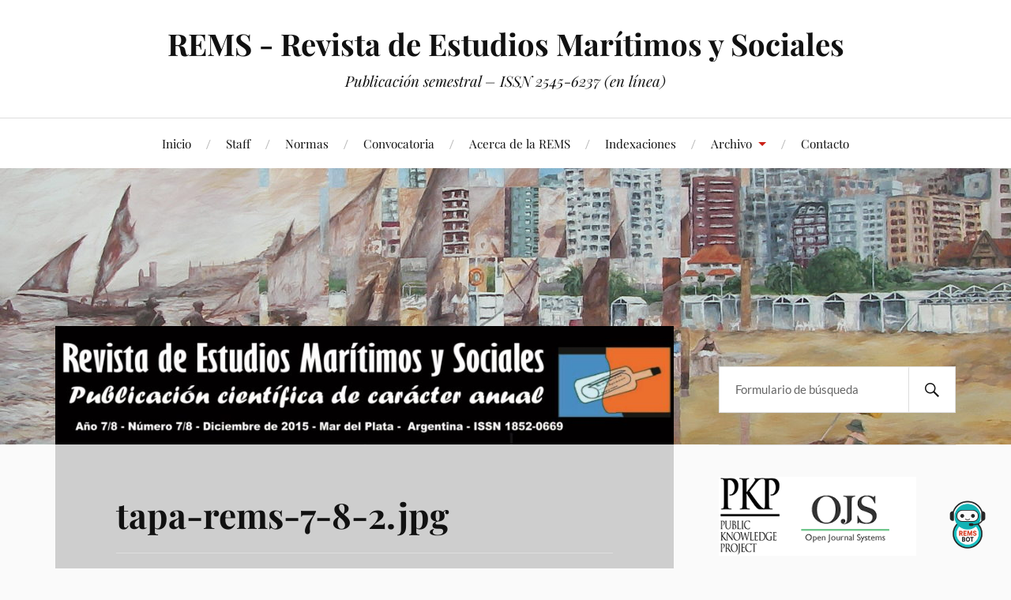

--- FILE ---
content_type: text/html; charset=UTF-8
request_url: https://estudiosmaritimossociales.org/tapa-rems-7-8/
body_size: 69690
content:
<!DOCTYPE html>

<html class="no-js" lang="es">

	<head profile="http://gmpg.org/xfn/11">
		
		<meta http-equiv="Content-Type" content="text/html; charset=UTF-8" />
		<meta name="viewport" content="width=device-width, initial-scale=1.0, maximum-scale=1.0, user-scalable=no" >
		 
		<title>Tapa REMS 7-8 - REMS - Revista de Estudios Marítimos y Sociales</title>
<meta name='robots' content='max-image-preview:large' />
<script>document.documentElement.className = document.documentElement.className.replace("no-js","js");</script>
<link rel='dns-prefetch' href='//cdn.platform.openai.com' />
<link rel="alternate" type="application/rss+xml" title="REMS - Revista de Estudios Marítimos y Sociales &raquo; Feed" href="https://estudiosmaritimossociales.org/feed/" />
<link rel="alternate" type="application/rss+xml" title="REMS - Revista de Estudios Marítimos y Sociales &raquo; Feed de los comentarios" href="https://estudiosmaritimossociales.org/comments/feed/" />
<link rel="alternate" type="application/rss+xml" title="REMS - Revista de Estudios Marítimos y Sociales &raquo; Comentario Tapa REMS 7–8 del feed" href="https://estudiosmaritimossociales.org/feed/?attachment_id=1970" />
<link rel="alternate" title="oEmbed (JSON)" type="application/json+oembed" href="https://estudiosmaritimossociales.org/wp-json/oembed/1.0/embed?url=https%3A%2F%2Festudiosmaritimossociales.org%2Ftapa-rems-7-8%2F" />
<link rel="alternate" title="oEmbed (XML)" type="text/xml+oembed" href="https://estudiosmaritimossociales.org/wp-json/oembed/1.0/embed?url=https%3A%2F%2Festudiosmaritimossociales.org%2Ftapa-rems-7-8%2F&#038;format=xml" />
<style id='wp-img-auto-sizes-contain-inline-css' type='text/css'>
img:is([sizes=auto i],[sizes^="auto," i]){contain-intrinsic-size:3000px 1500px}
/*# sourceURL=wp-img-auto-sizes-contain-inline-css */
</style>

<style id='wp-emoji-styles-inline-css' type='text/css'>

	img.wp-smiley, img.emoji {
		display: inline !important;
		border: none !important;
		box-shadow: none !important;
		height: 1em !important;
		width: 1em !important;
		margin: 0 0.07em !important;
		vertical-align: -0.1em !important;
		background: none !important;
		padding: 0 !important;
	}
/*# sourceURL=wp-emoji-styles-inline-css */
</style>
<link rel='stylesheet' id='wp-block-library-css' href='https://estudiosmaritimossociales.org/wp-includes/css/dist/block-library/style.min.css?ver=6.9' type='text/css' media='all' />
<style id='wp-block-image-inline-css' type='text/css'>
.wp-block-image>a,.wp-block-image>figure>a{display:inline-block}.wp-block-image img{box-sizing:border-box;height:auto;max-width:100%;vertical-align:bottom}@media not (prefers-reduced-motion){.wp-block-image img.hide{visibility:hidden}.wp-block-image img.show{animation:show-content-image .4s}}.wp-block-image[style*=border-radius] img,.wp-block-image[style*=border-radius]>a{border-radius:inherit}.wp-block-image.has-custom-border img{box-sizing:border-box}.wp-block-image.aligncenter{text-align:center}.wp-block-image.alignfull>a,.wp-block-image.alignwide>a{width:100%}.wp-block-image.alignfull img,.wp-block-image.alignwide img{height:auto;width:100%}.wp-block-image .aligncenter,.wp-block-image .alignleft,.wp-block-image .alignright,.wp-block-image.aligncenter,.wp-block-image.alignleft,.wp-block-image.alignright{display:table}.wp-block-image .aligncenter>figcaption,.wp-block-image .alignleft>figcaption,.wp-block-image .alignright>figcaption,.wp-block-image.aligncenter>figcaption,.wp-block-image.alignleft>figcaption,.wp-block-image.alignright>figcaption{caption-side:bottom;display:table-caption}.wp-block-image .alignleft{float:left;margin:.5em 1em .5em 0}.wp-block-image .alignright{float:right;margin:.5em 0 .5em 1em}.wp-block-image .aligncenter{margin-left:auto;margin-right:auto}.wp-block-image :where(figcaption){margin-bottom:1em;margin-top:.5em}.wp-block-image.is-style-circle-mask img{border-radius:9999px}@supports ((-webkit-mask-image:none) or (mask-image:none)) or (-webkit-mask-image:none){.wp-block-image.is-style-circle-mask img{border-radius:0;-webkit-mask-image:url('data:image/svg+xml;utf8,<svg viewBox="0 0 100 100" xmlns="http://www.w3.org/2000/svg"><circle cx="50" cy="50" r="50"/></svg>');mask-image:url('data:image/svg+xml;utf8,<svg viewBox="0 0 100 100" xmlns="http://www.w3.org/2000/svg"><circle cx="50" cy="50" r="50"/></svg>');mask-mode:alpha;-webkit-mask-position:center;mask-position:center;-webkit-mask-repeat:no-repeat;mask-repeat:no-repeat;-webkit-mask-size:contain;mask-size:contain}}:root :where(.wp-block-image.is-style-rounded img,.wp-block-image .is-style-rounded img){border-radius:9999px}.wp-block-image figure{margin:0}.wp-lightbox-container{display:flex;flex-direction:column;position:relative}.wp-lightbox-container img{cursor:zoom-in}.wp-lightbox-container img:hover+button{opacity:1}.wp-lightbox-container button{align-items:center;backdrop-filter:blur(16px) saturate(180%);background-color:#5a5a5a40;border:none;border-radius:4px;cursor:zoom-in;display:flex;height:20px;justify-content:center;opacity:0;padding:0;position:absolute;right:16px;text-align:center;top:16px;width:20px;z-index:100}@media not (prefers-reduced-motion){.wp-lightbox-container button{transition:opacity .2s ease}}.wp-lightbox-container button:focus-visible{outline:3px auto #5a5a5a40;outline:3px auto -webkit-focus-ring-color;outline-offset:3px}.wp-lightbox-container button:hover{cursor:pointer;opacity:1}.wp-lightbox-container button:focus{opacity:1}.wp-lightbox-container button:focus,.wp-lightbox-container button:hover,.wp-lightbox-container button:not(:hover):not(:active):not(.has-background){background-color:#5a5a5a40;border:none}.wp-lightbox-overlay{box-sizing:border-box;cursor:zoom-out;height:100vh;left:0;overflow:hidden;position:fixed;top:0;visibility:hidden;width:100%;z-index:100000}.wp-lightbox-overlay .close-button{align-items:center;cursor:pointer;display:flex;justify-content:center;min-height:40px;min-width:40px;padding:0;position:absolute;right:calc(env(safe-area-inset-right) + 16px);top:calc(env(safe-area-inset-top) + 16px);z-index:5000000}.wp-lightbox-overlay .close-button:focus,.wp-lightbox-overlay .close-button:hover,.wp-lightbox-overlay .close-button:not(:hover):not(:active):not(.has-background){background:none;border:none}.wp-lightbox-overlay .lightbox-image-container{height:var(--wp--lightbox-container-height);left:50%;overflow:hidden;position:absolute;top:50%;transform:translate(-50%,-50%);transform-origin:top left;width:var(--wp--lightbox-container-width);z-index:9999999999}.wp-lightbox-overlay .wp-block-image{align-items:center;box-sizing:border-box;display:flex;height:100%;justify-content:center;margin:0;position:relative;transform-origin:0 0;width:100%;z-index:3000000}.wp-lightbox-overlay .wp-block-image img{height:var(--wp--lightbox-image-height);min-height:var(--wp--lightbox-image-height);min-width:var(--wp--lightbox-image-width);width:var(--wp--lightbox-image-width)}.wp-lightbox-overlay .wp-block-image figcaption{display:none}.wp-lightbox-overlay button{background:none;border:none}.wp-lightbox-overlay .scrim{background-color:#fff;height:100%;opacity:.9;position:absolute;width:100%;z-index:2000000}.wp-lightbox-overlay.active{visibility:visible}@media not (prefers-reduced-motion){.wp-lightbox-overlay.active{animation:turn-on-visibility .25s both}.wp-lightbox-overlay.active img{animation:turn-on-visibility .35s both}.wp-lightbox-overlay.show-closing-animation:not(.active){animation:turn-off-visibility .35s both}.wp-lightbox-overlay.show-closing-animation:not(.active) img{animation:turn-off-visibility .25s both}.wp-lightbox-overlay.zoom.active{animation:none;opacity:1;visibility:visible}.wp-lightbox-overlay.zoom.active .lightbox-image-container{animation:lightbox-zoom-in .4s}.wp-lightbox-overlay.zoom.active .lightbox-image-container img{animation:none}.wp-lightbox-overlay.zoom.active .scrim{animation:turn-on-visibility .4s forwards}.wp-lightbox-overlay.zoom.show-closing-animation:not(.active){animation:none}.wp-lightbox-overlay.zoom.show-closing-animation:not(.active) .lightbox-image-container{animation:lightbox-zoom-out .4s}.wp-lightbox-overlay.zoom.show-closing-animation:not(.active) .lightbox-image-container img{animation:none}.wp-lightbox-overlay.zoom.show-closing-animation:not(.active) .scrim{animation:turn-off-visibility .4s forwards}}@keyframes show-content-image{0%{visibility:hidden}99%{visibility:hidden}to{visibility:visible}}@keyframes turn-on-visibility{0%{opacity:0}to{opacity:1}}@keyframes turn-off-visibility{0%{opacity:1;visibility:visible}99%{opacity:0;visibility:visible}to{opacity:0;visibility:hidden}}@keyframes lightbox-zoom-in{0%{transform:translate(calc((-100vw + var(--wp--lightbox-scrollbar-width))/2 + var(--wp--lightbox-initial-left-position)),calc(-50vh + var(--wp--lightbox-initial-top-position))) scale(var(--wp--lightbox-scale))}to{transform:translate(-50%,-50%) scale(1)}}@keyframes lightbox-zoom-out{0%{transform:translate(-50%,-50%) scale(1);visibility:visible}99%{visibility:visible}to{transform:translate(calc((-100vw + var(--wp--lightbox-scrollbar-width))/2 + var(--wp--lightbox-initial-left-position)),calc(-50vh + var(--wp--lightbox-initial-top-position))) scale(var(--wp--lightbox-scale));visibility:hidden}}
/*# sourceURL=https://estudiosmaritimossociales.org/wp-includes/blocks/image/style.min.css */
</style>
<style id='global-styles-inline-css' type='text/css'>
:root{--wp--preset--aspect-ratio--square: 1;--wp--preset--aspect-ratio--4-3: 4/3;--wp--preset--aspect-ratio--3-4: 3/4;--wp--preset--aspect-ratio--3-2: 3/2;--wp--preset--aspect-ratio--2-3: 2/3;--wp--preset--aspect-ratio--16-9: 16/9;--wp--preset--aspect-ratio--9-16: 9/16;--wp--preset--color--black: #111;--wp--preset--color--cyan-bluish-gray: #abb8c3;--wp--preset--color--white: #fff;--wp--preset--color--pale-pink: #f78da7;--wp--preset--color--vivid-red: #cf2e2e;--wp--preset--color--luminous-vivid-orange: #ff6900;--wp--preset--color--luminous-vivid-amber: #fcb900;--wp--preset--color--light-green-cyan: #7bdcb5;--wp--preset--color--vivid-green-cyan: #00d084;--wp--preset--color--pale-cyan-blue: #8ed1fc;--wp--preset--color--vivid-cyan-blue: #0693e3;--wp--preset--color--vivid-purple: #9b51e0;--wp--preset--color--accent: #CA2017;--wp--preset--color--dark-gray: #333;--wp--preset--color--medium-gray: #555;--wp--preset--color--light-gray: #777;--wp--preset--gradient--vivid-cyan-blue-to-vivid-purple: linear-gradient(135deg,rgb(6,147,227) 0%,rgb(155,81,224) 100%);--wp--preset--gradient--light-green-cyan-to-vivid-green-cyan: linear-gradient(135deg,rgb(122,220,180) 0%,rgb(0,208,130) 100%);--wp--preset--gradient--luminous-vivid-amber-to-luminous-vivid-orange: linear-gradient(135deg,rgb(252,185,0) 0%,rgb(255,105,0) 100%);--wp--preset--gradient--luminous-vivid-orange-to-vivid-red: linear-gradient(135deg,rgb(255,105,0) 0%,rgb(207,46,46) 100%);--wp--preset--gradient--very-light-gray-to-cyan-bluish-gray: linear-gradient(135deg,rgb(238,238,238) 0%,rgb(169,184,195) 100%);--wp--preset--gradient--cool-to-warm-spectrum: linear-gradient(135deg,rgb(74,234,220) 0%,rgb(151,120,209) 20%,rgb(207,42,186) 40%,rgb(238,44,130) 60%,rgb(251,105,98) 80%,rgb(254,248,76) 100%);--wp--preset--gradient--blush-light-purple: linear-gradient(135deg,rgb(255,206,236) 0%,rgb(152,150,240) 100%);--wp--preset--gradient--blush-bordeaux: linear-gradient(135deg,rgb(254,205,165) 0%,rgb(254,45,45) 50%,rgb(107,0,62) 100%);--wp--preset--gradient--luminous-dusk: linear-gradient(135deg,rgb(255,203,112) 0%,rgb(199,81,192) 50%,rgb(65,88,208) 100%);--wp--preset--gradient--pale-ocean: linear-gradient(135deg,rgb(255,245,203) 0%,rgb(182,227,212) 50%,rgb(51,167,181) 100%);--wp--preset--gradient--electric-grass: linear-gradient(135deg,rgb(202,248,128) 0%,rgb(113,206,126) 100%);--wp--preset--gradient--midnight: linear-gradient(135deg,rgb(2,3,129) 0%,rgb(40,116,252) 100%);--wp--preset--font-size--small: 16px;--wp--preset--font-size--medium: 20px;--wp--preset--font-size--large: 24px;--wp--preset--font-size--x-large: 42px;--wp--preset--font-size--normal: 18px;--wp--preset--font-size--larger: 27px;--wp--preset--spacing--20: 0.44rem;--wp--preset--spacing--30: 0.67rem;--wp--preset--spacing--40: 1rem;--wp--preset--spacing--50: 1.5rem;--wp--preset--spacing--60: 2.25rem;--wp--preset--spacing--70: 3.38rem;--wp--preset--spacing--80: 5.06rem;--wp--preset--shadow--natural: 6px 6px 9px rgba(0, 0, 0, 0.2);--wp--preset--shadow--deep: 12px 12px 50px rgba(0, 0, 0, 0.4);--wp--preset--shadow--sharp: 6px 6px 0px rgba(0, 0, 0, 0.2);--wp--preset--shadow--outlined: 6px 6px 0px -3px rgb(255, 255, 255), 6px 6px rgb(0, 0, 0);--wp--preset--shadow--crisp: 6px 6px 0px rgb(0, 0, 0);}:where(.is-layout-flex){gap: 0.5em;}:where(.is-layout-grid){gap: 0.5em;}body .is-layout-flex{display: flex;}.is-layout-flex{flex-wrap: wrap;align-items: center;}.is-layout-flex > :is(*, div){margin: 0;}body .is-layout-grid{display: grid;}.is-layout-grid > :is(*, div){margin: 0;}:where(.wp-block-columns.is-layout-flex){gap: 2em;}:where(.wp-block-columns.is-layout-grid){gap: 2em;}:where(.wp-block-post-template.is-layout-flex){gap: 1.25em;}:where(.wp-block-post-template.is-layout-grid){gap: 1.25em;}.has-black-color{color: var(--wp--preset--color--black) !important;}.has-cyan-bluish-gray-color{color: var(--wp--preset--color--cyan-bluish-gray) !important;}.has-white-color{color: var(--wp--preset--color--white) !important;}.has-pale-pink-color{color: var(--wp--preset--color--pale-pink) !important;}.has-vivid-red-color{color: var(--wp--preset--color--vivid-red) !important;}.has-luminous-vivid-orange-color{color: var(--wp--preset--color--luminous-vivid-orange) !important;}.has-luminous-vivid-amber-color{color: var(--wp--preset--color--luminous-vivid-amber) !important;}.has-light-green-cyan-color{color: var(--wp--preset--color--light-green-cyan) !important;}.has-vivid-green-cyan-color{color: var(--wp--preset--color--vivid-green-cyan) !important;}.has-pale-cyan-blue-color{color: var(--wp--preset--color--pale-cyan-blue) !important;}.has-vivid-cyan-blue-color{color: var(--wp--preset--color--vivid-cyan-blue) !important;}.has-vivid-purple-color{color: var(--wp--preset--color--vivid-purple) !important;}.has-black-background-color{background-color: var(--wp--preset--color--black) !important;}.has-cyan-bluish-gray-background-color{background-color: var(--wp--preset--color--cyan-bluish-gray) !important;}.has-white-background-color{background-color: var(--wp--preset--color--white) !important;}.has-pale-pink-background-color{background-color: var(--wp--preset--color--pale-pink) !important;}.has-vivid-red-background-color{background-color: var(--wp--preset--color--vivid-red) !important;}.has-luminous-vivid-orange-background-color{background-color: var(--wp--preset--color--luminous-vivid-orange) !important;}.has-luminous-vivid-amber-background-color{background-color: var(--wp--preset--color--luminous-vivid-amber) !important;}.has-light-green-cyan-background-color{background-color: var(--wp--preset--color--light-green-cyan) !important;}.has-vivid-green-cyan-background-color{background-color: var(--wp--preset--color--vivid-green-cyan) !important;}.has-pale-cyan-blue-background-color{background-color: var(--wp--preset--color--pale-cyan-blue) !important;}.has-vivid-cyan-blue-background-color{background-color: var(--wp--preset--color--vivid-cyan-blue) !important;}.has-vivid-purple-background-color{background-color: var(--wp--preset--color--vivid-purple) !important;}.has-black-border-color{border-color: var(--wp--preset--color--black) !important;}.has-cyan-bluish-gray-border-color{border-color: var(--wp--preset--color--cyan-bluish-gray) !important;}.has-white-border-color{border-color: var(--wp--preset--color--white) !important;}.has-pale-pink-border-color{border-color: var(--wp--preset--color--pale-pink) !important;}.has-vivid-red-border-color{border-color: var(--wp--preset--color--vivid-red) !important;}.has-luminous-vivid-orange-border-color{border-color: var(--wp--preset--color--luminous-vivid-orange) !important;}.has-luminous-vivid-amber-border-color{border-color: var(--wp--preset--color--luminous-vivid-amber) !important;}.has-light-green-cyan-border-color{border-color: var(--wp--preset--color--light-green-cyan) !important;}.has-vivid-green-cyan-border-color{border-color: var(--wp--preset--color--vivid-green-cyan) !important;}.has-pale-cyan-blue-border-color{border-color: var(--wp--preset--color--pale-cyan-blue) !important;}.has-vivid-cyan-blue-border-color{border-color: var(--wp--preset--color--vivid-cyan-blue) !important;}.has-vivid-purple-border-color{border-color: var(--wp--preset--color--vivid-purple) !important;}.has-vivid-cyan-blue-to-vivid-purple-gradient-background{background: var(--wp--preset--gradient--vivid-cyan-blue-to-vivid-purple) !important;}.has-light-green-cyan-to-vivid-green-cyan-gradient-background{background: var(--wp--preset--gradient--light-green-cyan-to-vivid-green-cyan) !important;}.has-luminous-vivid-amber-to-luminous-vivid-orange-gradient-background{background: var(--wp--preset--gradient--luminous-vivid-amber-to-luminous-vivid-orange) !important;}.has-luminous-vivid-orange-to-vivid-red-gradient-background{background: var(--wp--preset--gradient--luminous-vivid-orange-to-vivid-red) !important;}.has-very-light-gray-to-cyan-bluish-gray-gradient-background{background: var(--wp--preset--gradient--very-light-gray-to-cyan-bluish-gray) !important;}.has-cool-to-warm-spectrum-gradient-background{background: var(--wp--preset--gradient--cool-to-warm-spectrum) !important;}.has-blush-light-purple-gradient-background{background: var(--wp--preset--gradient--blush-light-purple) !important;}.has-blush-bordeaux-gradient-background{background: var(--wp--preset--gradient--blush-bordeaux) !important;}.has-luminous-dusk-gradient-background{background: var(--wp--preset--gradient--luminous-dusk) !important;}.has-pale-ocean-gradient-background{background: var(--wp--preset--gradient--pale-ocean) !important;}.has-electric-grass-gradient-background{background: var(--wp--preset--gradient--electric-grass) !important;}.has-midnight-gradient-background{background: var(--wp--preset--gradient--midnight) !important;}.has-small-font-size{font-size: var(--wp--preset--font-size--small) !important;}.has-medium-font-size{font-size: var(--wp--preset--font-size--medium) !important;}.has-large-font-size{font-size: var(--wp--preset--font-size--large) !important;}.has-x-large-font-size{font-size: var(--wp--preset--font-size--x-large) !important;}
/*# sourceURL=global-styles-inline-css */
</style>

<style id='classic-theme-styles-inline-css' type='text/css'>
/*! This file is auto-generated */
.wp-block-button__link{color:#fff;background-color:#32373c;border-radius:9999px;box-shadow:none;text-decoration:none;padding:calc(.667em + 2px) calc(1.333em + 2px);font-size:1.125em}.wp-block-file__button{background:#32373c;color:#fff;text-decoration:none}
/*# sourceURL=/wp-includes/css/classic-themes.min.css */
</style>
<link rel='stylesheet' id='s2baia-css' href='https://estudiosmaritimossociales.org/wp-content/plugins/s2b-ai-assistant/views/frontend/resources/css/chatbot.css?ver=1.7.1' type='text/css' media='all' />
<link rel='stylesheet' id='lovecraft-style-css' href='https://estudiosmaritimossociales.org/wp-content/themes/lovecraft/style.css?ver=6.9' type='text/css' media='all' />
<link rel='stylesheet' id='lovecraft-hijo-style-css' href='https://estudiosmaritimossociales.org/wp-content/themes/lovecraft-hijo/style.css?ver=1.0.0' type='text/css' media='all' />
<link rel='stylesheet' id='lovecraft_googlefonts-css' href='https://estudiosmaritimossociales.org/wp-content/themes/lovecraft/assets/css/fonts.css?ver=6.9' type='text/css' media='all' />
<link rel='stylesheet' id='lovecraft_genericons-css' href='https://estudiosmaritimossociales.org/wp-content/themes/lovecraft/assets/css/genericons.min.css?ver=6.9' type='text/css' media='all' />
<link rel='stylesheet' id='lovecraft_style-css' href='https://estudiosmaritimossociales.org/wp-content/themes/lovecraft/style.css?ver=2.1.1' type='text/css' media='all' />
<style id='wp-typography-custom-inline-css' type='text/css'>
sub, sup{font-size: 75%;line-height: 100%}sup{vertical-align: 60%}sub{vertical-align: -10%}.amp{font-family: Baskerville, "Goudy Old Style", Palatino, "Book Antiqua", "Warnock Pro", serif;font-size: 1.1em;font-style: italic;font-weight: normal;line-height: 1em}.caps{font-size: 90%}.dquo{margin-left: -0.4em}.quo{margin-left: -0.2em}.pull-single{margin-left: -0.15em}.push-single{margin-right: 0.15em}.pull-double{margin-left: -0.38em}.push-double{margin-right: 0.38em}
/*# sourceURL=wp-typography-custom-inline-css */
</style>
<style id='wp-typography-safari-font-workaround-inline-css' type='text/css'>
body {-webkit-font-feature-settings: "liga";font-feature-settings: "liga";-ms-font-feature-settings: normal;}
/*# sourceURL=wp-typography-safari-font-workaround-inline-css */
</style>
<script type="text/javascript" src="https://estudiosmaritimossociales.org/wp-includes/js/jquery/jquery.min.js?ver=3.7.1" id="jquery-core-js"></script>
<script type="text/javascript" src="https://estudiosmaritimossociales.org/wp-includes/js/jquery/jquery-migrate.min.js?ver=3.4.1" id="jquery-migrate-js"></script>
<script type="text/javascript" id="s2baia-js-extra">
/* <![CDATA[ */
var s2baia_settings = {"chat_persistent":"0"};
//# sourceURL=s2baia-js-extra
/* ]]> */
</script>
<script type="text/javascript" src="https://estudiosmaritimossociales.org/wp-content/plugins/s2b-ai-assistant/views/frontend/resources/js/chatbot.js?ver=1.7.3.19" id="s2baia-js"></script>
<script type="text/javascript" src="https://estudiosmaritimossociales.org/wp-content/plugins/s2b-ai-assistant/views/frontend/resources/js/markdown-it.min.js?ver=1.7.3.11" id="s2baia2-js"></script>
<script type="text/javascript" src="https://estudiosmaritimossociales.org/wp-content/plugins/s2b-ai-assistant/views/frontend/resources/js/purify.min.js?ver=1.7.3.11" id="s2baia3-js"></script>
<script type="text/javascript" src="https://estudiosmaritimossociales.org/wp-content/themes/lovecraft/assets/js/doubletaptogo.min.js?ver=1" id="lovecraft_doubletap-js"></script>
<link rel="https://api.w.org/" href="https://estudiosmaritimossociales.org/wp-json/" /><link rel="alternate" title="JSON" type="application/json" href="https://estudiosmaritimossociales.org/wp-json/wp/v2/media/1970" /><link rel="EditURI" type="application/rsd+xml" title="RSD" href="https://estudiosmaritimossociales.org/xmlrpc.php?rsd" />
<meta name="generator" content="WordPress 6.9" />
<link rel="canonical" href="https://estudiosmaritimossociales.org/tapa-rems-7-8/" />
<link rel='shortlink' href='https://estudiosmaritimossociales.org/?p=1970' />

<!-- Jetpack Open Graph Tags -->
<meta property="og:type" content="article" />
<meta property="og:title" content="Tapa REMS 7–8" />
<meta property="og:url" content="https://estudiosmaritimossociales.org/tapa-rems-7-8/" />
<meta property="og:description" content="Visita la entrada para saber más." />
<meta property="article:published_time" content="2016-01-04T22:16:52+00:00" />
<meta property="article:modified_time" content="2016-01-04T22:16:52+00:00" />
<meta property="og:site_name" content="REMS - Revista de Estudios Marítimos y Sociales" />
<meta property="og:image" content="https://estudiosmaritimossociales.org/wp-content/uploads/2016/01/tapa-rems-7-8-2.jpg" />
<meta property="og:image:alt" content="" />
<meta property="og:locale" content="es_ES" />
<meta name="twitter:text:title" content="Tapa REMS 7–8" />
<meta name="twitter:image" content="https://i0.wp.com/estudiosmaritimossociales.org/wp-content/uploads/2016/01/tapa-rems-7-8-2.jpg?fit=1200%2C230&#038;ssl=1&#038;w=640" />
<meta name="twitter:card" content="summary_large_image" />
<meta name="twitter:description" content="Visita la entrada para saber más." />

<!-- End Jetpack Open Graph Tags -->
<link rel="icon" href="https://estudiosmaritimossociales.org/wp-content/uploads/2008/11/logo-sin-nombre-21-1-88x88.jpg" sizes="32x32" />
<link rel="icon" href="https://estudiosmaritimossociales.org/wp-content/uploads/2008/11/logo-sin-nombre-21-1.jpg" sizes="192x192" />
<link rel="apple-touch-icon" href="https://estudiosmaritimossociales.org/wp-content/uploads/2008/11/logo-sin-nombre-21-1.jpg" />
<meta name="msapplication-TileImage" content="https://estudiosmaritimossociales.org/wp-content/uploads/2008/11/logo-sin-nombre-21-1.jpg" />
		<style type="text/css" id="wp-custom-css">
			.copyleft {
  display:inline-block;
  transform: rotate(180deg);
}
.content {
    float: left;
    margin-top: -210px;
    width: 68.7%;
}

/* Media query para tablets y smartphones */
@media screen and (max-width: 768px) {
    .content {
        margin-top: 0px;
        /* float y width se mantienen iguales, no necesitas repetirlos */
    }
}

.sidebar {
    float: right;
	  margin-top: -159px;
    width: 26.3%;
}
	  
.post {
    background-color: rgba(196, 196, 196, 0.8);
    border: 0px;
    display: block;
    position: relative;
}

#biblio {
	  font-size: 17px;
	  text-align: justify;
	  line-height: 25px;
}

#citas {
		line-height:22px;
		font-size:16px;
}

#funca {
		font-size: 11px;
	  text-align: justify;
	  line-height: 10px;
}

.miparrafo {
		margin-bottom: -2px;
		margin-top: 40px;
		font-size: 11px;
	  text-align: justify;
	  line-height: 10px;
}

#hv{
		font-variant: small-caps;
}

#alto {
    	background-color:red;
    }
#medio {
    	background-color:yellow;
    }
#bajo {
    	background-color:green;
    }

.wp-block-button__link, .wp-block-button__link.is-style-outline {
    color: whitesmoke;
    padding: 14px 18px;
}
		</style>
			
	</head>
	
	<body class="attachment wp-singular attachment-template-default single single-attachment postid-1970 attachmentid-1970 attachment-jpeg wp-theme-lovecraft wp-child-theme-lovecraft-hijo">
		
		<div class="header-wrapper">
		
			<div class="header section bg-white small-padding">
			
				<div class="section-inner">
					
									
						<h2 class="blog-title">
							<a href="https://estudiosmaritimossociales.org" title="REMS - Revista de Estudios Marítimos y Sociales &mdash; Publicación semestral – ISSN 2545-6237 (en línea)" rel="home">REMS - Revista de Estudios Marítimos y Sociales</a>
						</h2>
						
												
							<h4 class="blog-tagline">
								Publicación semestral – ISSN 2545-6237 (en línea)							</h4>
							
												
													
					<div class="clear"></div>
				
				</div><!-- .section-inner -->
						
			</div><!-- .header -->
			
			<div class="toggles">
						
				<div class="nav-toggle toggle">
					
					<div class="bar"></div>
					<div class="bar"></div>
					<div class="bar"></div>
					
				</div>
				
				<div class="search-toggle toggle">
					
					<div class="genericon genericon-search"></div>
					
				</div>
				
				<div class="clear"></div>
				
			</div><!-- .toggles -->
		
		</div><!-- .header-wrapper -->
		
		<div class="navigation bg-white no-padding">
			
			<div class="section-inner">
				
				<ul class="mobile-menu">
				
					<li id="menu-item-2128" class="menu-item menu-item-type-custom menu-item-object-custom menu-item-home menu-item-2128"><a href="https://estudiosmaritimossociales.org/">Inicio</a></li>
<li id="menu-item-2131" class="menu-item menu-item-type-post_type menu-item-object-page menu-item-2131"><a href="https://estudiosmaritimossociales.org/staff/">Staff</a></li>
<li id="menu-item-2132" class="menu-item menu-item-type-post_type menu-item-object-page menu-item-2132"><a href="https://estudiosmaritimossociales.org/normas-de-publicacion/">Normas</a></li>
<li id="menu-item-2138" class="menu-item menu-item-type-post_type menu-item-object-page menu-item-2138"><a href="https://estudiosmaritimossociales.org/convocatoria/">Convocatoria</a></li>
<li id="menu-item-2620" class="menu-item menu-item-type-post_type menu-item-object-page menu-item-2620"><a href="https://estudiosmaritimossociales.org/acerca-de-la-rems/">Acerca de la REMS</a></li>
<li id="menu-item-3397" class="menu-item menu-item-type-post_type menu-item-object-page menu-item-3397"><a href="https://estudiosmaritimossociales.org/indexaciones/">Indexaciones</a></li>
<li id="menu-item-2148" class="menu-item menu-item-type-post_type menu-item-object-page menu-item-has-children menu-item-2148"><a href="https://estudiosmaritimossociales.org/archivo/">Archivo</a>
<ul class="sub-menu">
	<li id="menu-item-2130" class="menu-item menu-item-type-post_type menu-item-object-page menu-item-2130"><a href="https://estudiosmaritimossociales.org/archivo/ultimo_num/">Número Actual</a></li>
	<li id="menu-item-9559" class="menu-item menu-item-type-post_type menu-item-object-page menu-item-9559"><a href="https://estudiosmaritimossociales.org/archivo/rems-27/">REMS 27</a></li>
	<li id="menu-item-9102" class="menu-item menu-item-type-post_type menu-item-object-page menu-item-9102"><a href="https://estudiosmaritimossociales.org/archivo/rems-26/">REMS 26</a></li>
	<li id="menu-item-8421" class="menu-item menu-item-type-post_type menu-item-object-page menu-item-8421"><a href="https://estudiosmaritimossociales.org/archivo/rems-25/">REMS 25</a></li>
	<li id="menu-item-8422" class="menu-item menu-item-type-post_type menu-item-object-page menu-item-8422"><a href="https://estudiosmaritimossociales.org/archivo/rems-24/">REMS 24</a></li>
	<li id="menu-item-8379" class="menu-item menu-item-type-post_type menu-item-object-page menu-item-8379"><a href="https://estudiosmaritimossociales.org/archivo/rems-23/">REMS 23</a></li>
	<li id="menu-item-7033" class="menu-item menu-item-type-post_type menu-item-object-page menu-item-7033"><a href="https://estudiosmaritimossociales.org/archivo/rems-22/">REMS 22</a></li>
	<li id="menu-item-6105" class="menu-item menu-item-type-post_type menu-item-object-page menu-item-6105"><a href="https://estudiosmaritimossociales.org/archivo/rems-21/">REMS 21</a></li>
	<li id="menu-item-5645" class="menu-item menu-item-type-post_type menu-item-object-page menu-item-5645"><a href="https://estudiosmaritimossociales.org/archivo/rems-20/">REMS 20</a></li>
	<li id="menu-item-5453" class="menu-item menu-item-type-post_type menu-item-object-page menu-item-5453"><a href="https://estudiosmaritimossociales.org/archivo/rems-19/">REMS 19</a></li>
	<li id="menu-item-5176" class="menu-item menu-item-type-post_type menu-item-object-page menu-item-5176"><a href="https://estudiosmaritimossociales.org/archivo/rems-18/">REMS 18</a></li>
	<li id="menu-item-4986" class="menu-item menu-item-type-post_type menu-item-object-page menu-item-4986"><a href="https://estudiosmaritimossociales.org/archivo/rems-17/">REMS 17</a></li>
	<li id="menu-item-4783" class="menu-item menu-item-type-post_type menu-item-object-page menu-item-4783"><a href="https://estudiosmaritimossociales.org/archivo/rems-16/">REMS 16</a></li>
	<li id="menu-item-4592" class="menu-item menu-item-type-post_type menu-item-object-page menu-item-4592"><a href="https://estudiosmaritimossociales.org/archivo/rems-15/">REMS 15</a></li>
	<li id="menu-item-4458" class="menu-item menu-item-type-post_type menu-item-object-page menu-item-4458"><a href="https://estudiosmaritimossociales.org/archivo/rems-14/">REMS 14</a></li>
	<li id="menu-item-4255" class="menu-item menu-item-type-post_type menu-item-object-page menu-item-4255"><a href="https://estudiosmaritimossociales.org/archivo/rems-13/">REMS 13</a></li>
	<li id="menu-item-3784" class="menu-item menu-item-type-post_type menu-item-object-page menu-item-3784"><a href="https://estudiosmaritimossociales.org/archivo/rems-12/">REMS 12</a></li>
	<li id="menu-item-3429" class="menu-item menu-item-type-post_type menu-item-object-page menu-item-3429"><a href="https://estudiosmaritimossociales.org/archivo/rems-11/">REMS 11</a></li>
	<li id="menu-item-3236" class="menu-item menu-item-type-post_type menu-item-object-page menu-item-3236"><a href="https://estudiosmaritimossociales.org/archivo/rems-10/">REMS 10</a></li>
	<li id="menu-item-2435" class="menu-item menu-item-type-post_type menu-item-object-page menu-item-2435"><a href="https://estudiosmaritimossociales.org/archivo/rems-9/">REMS 9</a></li>
	<li id="menu-item-2307" class="menu-item menu-item-type-post_type menu-item-object-page menu-item-2307"><a href="https://estudiosmaritimossociales.org/archivo/n7-8/">REMS 7/8</a></li>
	<li id="menu-item-2186" class="menu-item menu-item-type-post_type menu-item-object-page menu-item-2186"><a href="https://estudiosmaritimossociales.org/archivo/n5-6/">REMS 5/6</a></li>
	<li id="menu-item-2187" class="menu-item menu-item-type-post_type menu-item-object-page menu-item-2187"><a href="https://estudiosmaritimossociales.org/archivo/n4/">REMS 4</a></li>
	<li id="menu-item-2188" class="menu-item menu-item-type-post_type menu-item-object-page menu-item-2188"><a href="https://estudiosmaritimossociales.org/archivo/n3/">REMS 3</a></li>
	<li id="menu-item-2189" class="menu-item menu-item-type-post_type menu-item-object-page menu-item-2189"><a href="https://estudiosmaritimossociales.org/archivo/n2/">REMS 2</a></li>
	<li id="menu-item-2190" class="menu-item menu-item-type-post_type menu-item-object-page menu-item-2190"><a href="https://estudiosmaritimossociales.org/archivo/n1/">REMS 1</a></li>
</ul>
</li>
<li id="menu-item-2200" class="menu-item menu-item-type-post_type menu-item-object-page menu-item-2200"><a href="https://estudiosmaritimossociales.org/contacto/">Contacto</a></li>
					
				</ul>
				
				<div class="mobile-search">
				
					<form method="get" class="search-form" id="search-form" action="https://estudiosmaritimossociales.org/">
	<input type="search" class="search-field" placeholder="Formulario de búsqueda" name="s" id="s" /> 
	<button type="submit" class="search-button"><div class="genericon genericon-search"></button>
</form>				
				</div>
				
				<ul class="main-menu">
				
					<li class="menu-item menu-item-type-custom menu-item-object-custom menu-item-home menu-item-2128"><a href="https://estudiosmaritimossociales.org/">Inicio</a></li>
<li class="menu-item menu-item-type-post_type menu-item-object-page menu-item-2131"><a href="https://estudiosmaritimossociales.org/staff/">Staff</a></li>
<li class="menu-item menu-item-type-post_type menu-item-object-page menu-item-2132"><a href="https://estudiosmaritimossociales.org/normas-de-publicacion/">Normas</a></li>
<li class="menu-item menu-item-type-post_type menu-item-object-page menu-item-2138"><a href="https://estudiosmaritimossociales.org/convocatoria/">Convocatoria</a></li>
<li class="menu-item menu-item-type-post_type menu-item-object-page menu-item-2620"><a href="https://estudiosmaritimossociales.org/acerca-de-la-rems/">Acerca de la REMS</a></li>
<li class="menu-item menu-item-type-post_type menu-item-object-page menu-item-3397"><a href="https://estudiosmaritimossociales.org/indexaciones/">Indexaciones</a></li>
<li class="menu-item menu-item-type-post_type menu-item-object-page menu-item-has-children menu-item-2148"><a href="https://estudiosmaritimossociales.org/archivo/">Archivo</a>
<ul class="sub-menu">
	<li class="menu-item menu-item-type-post_type menu-item-object-page menu-item-2130"><a href="https://estudiosmaritimossociales.org/archivo/ultimo_num/">Número Actual</a></li>
	<li class="menu-item menu-item-type-post_type menu-item-object-page menu-item-9559"><a href="https://estudiosmaritimossociales.org/archivo/rems-27/">REMS 27</a></li>
	<li class="menu-item menu-item-type-post_type menu-item-object-page menu-item-9102"><a href="https://estudiosmaritimossociales.org/archivo/rems-26/">REMS 26</a></li>
	<li class="menu-item menu-item-type-post_type menu-item-object-page menu-item-8421"><a href="https://estudiosmaritimossociales.org/archivo/rems-25/">REMS 25</a></li>
	<li class="menu-item menu-item-type-post_type menu-item-object-page menu-item-8422"><a href="https://estudiosmaritimossociales.org/archivo/rems-24/">REMS 24</a></li>
	<li class="menu-item menu-item-type-post_type menu-item-object-page menu-item-8379"><a href="https://estudiosmaritimossociales.org/archivo/rems-23/">REMS 23</a></li>
	<li class="menu-item menu-item-type-post_type menu-item-object-page menu-item-7033"><a href="https://estudiosmaritimossociales.org/archivo/rems-22/">REMS 22</a></li>
	<li class="menu-item menu-item-type-post_type menu-item-object-page menu-item-6105"><a href="https://estudiosmaritimossociales.org/archivo/rems-21/">REMS 21</a></li>
	<li class="menu-item menu-item-type-post_type menu-item-object-page menu-item-5645"><a href="https://estudiosmaritimossociales.org/archivo/rems-20/">REMS 20</a></li>
	<li class="menu-item menu-item-type-post_type menu-item-object-page menu-item-5453"><a href="https://estudiosmaritimossociales.org/archivo/rems-19/">REMS 19</a></li>
	<li class="menu-item menu-item-type-post_type menu-item-object-page menu-item-5176"><a href="https://estudiosmaritimossociales.org/archivo/rems-18/">REMS 18</a></li>
	<li class="menu-item menu-item-type-post_type menu-item-object-page menu-item-4986"><a href="https://estudiosmaritimossociales.org/archivo/rems-17/">REMS 17</a></li>
	<li class="menu-item menu-item-type-post_type menu-item-object-page menu-item-4783"><a href="https://estudiosmaritimossociales.org/archivo/rems-16/">REMS 16</a></li>
	<li class="menu-item menu-item-type-post_type menu-item-object-page menu-item-4592"><a href="https://estudiosmaritimossociales.org/archivo/rems-15/">REMS 15</a></li>
	<li class="menu-item menu-item-type-post_type menu-item-object-page menu-item-4458"><a href="https://estudiosmaritimossociales.org/archivo/rems-14/">REMS 14</a></li>
	<li class="menu-item menu-item-type-post_type menu-item-object-page menu-item-4255"><a href="https://estudiosmaritimossociales.org/archivo/rems-13/">REMS 13</a></li>
	<li class="menu-item menu-item-type-post_type menu-item-object-page menu-item-3784"><a href="https://estudiosmaritimossociales.org/archivo/rems-12/">REMS 12</a></li>
	<li class="menu-item menu-item-type-post_type menu-item-object-page menu-item-3429"><a href="https://estudiosmaritimossociales.org/archivo/rems-11/">REMS 11</a></li>
	<li class="menu-item menu-item-type-post_type menu-item-object-page menu-item-3236"><a href="https://estudiosmaritimossociales.org/archivo/rems-10/">REMS 10</a></li>
	<li class="menu-item menu-item-type-post_type menu-item-object-page menu-item-2435"><a href="https://estudiosmaritimossociales.org/archivo/rems-9/">REMS 9</a></li>
	<li class="menu-item menu-item-type-post_type menu-item-object-page menu-item-2307"><a href="https://estudiosmaritimossociales.org/archivo/n7-8/">REMS 7/8</a></li>
	<li class="menu-item menu-item-type-post_type menu-item-object-page menu-item-2186"><a href="https://estudiosmaritimossociales.org/archivo/n5-6/">REMS 5/6</a></li>
	<li class="menu-item menu-item-type-post_type menu-item-object-page menu-item-2187"><a href="https://estudiosmaritimossociales.org/archivo/n4/">REMS 4</a></li>
	<li class="menu-item menu-item-type-post_type menu-item-object-page menu-item-2188"><a href="https://estudiosmaritimossociales.org/archivo/n3/">REMS 3</a></li>
	<li class="menu-item menu-item-type-post_type menu-item-object-page menu-item-2189"><a href="https://estudiosmaritimossociales.org/archivo/n2/">REMS 2</a></li>
	<li class="menu-item menu-item-type-post_type menu-item-object-page menu-item-2190"><a href="https://estudiosmaritimossociales.org/archivo/n1/">REMS 1</a></li>
</ul>
</li>
<li class="menu-item menu-item-type-post_type menu-item-object-page menu-item-2200"><a href="https://estudiosmaritimossociales.org/contacto/">Contacto</a></li>
					
				</ul>
				
				<div class="clear"></div>
				
			</div><!-- .section-inner -->
			
		</div><!-- .navigation -->
		
				
			<div class="header-image bg-image" style="background-image: url( https://estudiosmaritimossociales.org/wp-content/uploads/2016/05/cropped-imgp6804-2-1.jpg );">
				
				<img src="https://estudiosmaritimossociales.org/wp-content/uploads/2016/05/cropped-imgp6804-2-1.jpg" />
				
			</div>
		
		
<div class="wrapper section">
	
	<div class="section-inner">

		<div class="content">
													        
						
				<div id="post-1970" class="single post post-1970 attachment type-attachment status-inherit hentry">
						
					<div class="post-image">
		
						<img width="900" height="172" src="https://estudiosmaritimossociales.org/wp-content/uploads/2016/01/tapa-rems-7-8-2-900x172.jpg" class="attachment-post-image size-post-image" alt="" decoding="async" fetchpriority="high" srcset="https://estudiosmaritimossociales.org/wp-content/uploads/2016/01/tapa-rems-7-8-2-900x172.jpg 900w, https://estudiosmaritimossociales.org/wp-content/uploads/2016/01/tapa-rems-7-8-2-300x57.jpg 300w, https://estudiosmaritimossociales.org/wp-content/uploads/2016/01/tapa-rems-7-8-2-768x147.jpg 768w, https://estudiosmaritimossociales.org/wp-content/uploads/2016/01/tapa-rems-7-8-2-1024x196.jpg 1024w, https://estudiosmaritimossociales.org/wp-content/uploads/2016/01/tapa-rems-7-8-2-1280x245.jpg 1280w" sizes="(max-width: 900px) 100vw, 900px" />						
					</div>
					
					<div class="post-inner">
					
						<div class="post-header">
						
							<h2 class="post-title">tapa-rems-7-8-2.jpg</h2>
							
							<div class="post-meta">
						
								<p>por <a href="https://estudiosmaritimossociales.org/author/agustin-nieto77gmail-com/" title="Entradas de REMS" rel="author">REMS</a></p>

								<p class="post-date">el <a href="https://estudiosmaritimossociales.org/tapa-rems-7-8/">enero 4, 2016</a></p>

																
								<p>Resolución: 2146x411 px</p>
							
							</div><!-- .post-meta -->
						
						</div><!-- .post-header -->
						
												
					</div><!-- .post-inner -->
					
					

<div class="respond-container">	<div id="respond" class="comment-respond">
		<h3 id="reply-title" class="comment-reply-title">Deja una respuesta</h3><form action="https://estudiosmaritimossociales.org/wp-comments-post.php" method="post" id="commentform" class="comment-form"><p class="comment-form-comment">
			<label for="comment">Comment</label>
			<textarea id="comment" name="comment" cols="45" rows="6" required></textarea>
		</p><p class="comment-form-author">
				<label for="author">Name</label> 
				<input id="author" name="author" type="text" value="" size="30" />
			</p>
<p class="comment-form-email">
				<label for="email">Email</label> 
				<input id="email" name="email" type="text" value="" size="30" />
			</p>
<p class="comment-form-url">
				<label for="url">Website</label>
				<input id="url" name="url" type="text" value="" size="30" />
			</p>
<p class="comment-form-cookies-consent"><input id="wp-comment-cookies-consent" name="wp-comment-cookies-consent" type="checkbox" value="yes" /> <label for="wp-comment-cookies-consent">Guarda mi nombre, correo electrónico y web en este navegador para la próxima vez que comente.</label></p>
<p class="form-submit"><input name="submit" type="submit" id="submit" class="submit" value="Publicar el comentario" /> <input type='hidden' name='comment_post_ID' value='1970' id='comment_post_ID' />
<input type='hidden' name='comment_parent' id='comment_parent' value='0' />
</p><p style="display: none;"><input type="hidden" id="akismet_comment_nonce" name="akismet_comment_nonce" value="da2e3c8f8a" /></p><p style="display: none !important;" class="akismet-fields-container" data-prefix="ak_"><label>&#916;<textarea name="ak_hp_textarea" cols="45" rows="8" maxlength="100"></textarea></label><input type="hidden" id="ak_js_1" name="ak_js" value="152"/><script>document.getElementById( "ak_js_1" ).setAttribute( "value", ( new Date() ).getTime() );</script></p></form>	</div><!-- #respond -->
	</div><!-- .respond-container -->																                        
				    
					
			</div><!-- .post -->
		
		</div><!-- .content -->
		
		<div class="sidebar">

	<div id="search-2" class="widget widget_search"><div class="widget-content"><form method="get" class="search-form" id="search-form" action="https://estudiosmaritimossociales.org/">
	<input type="search" class="search-field" placeholder="Formulario de búsqueda" name="s" id="s" /> 
	<button type="submit" class="search-button"><div class="genericon genericon-search"></button>
</form></div></div><div id="block-2" class="widget widget_block widget_media_image"><div class="widget-content">
<figure class="wp-block-image size-full"><a href="https://estudiosmaritimossociales.org/ojs/index.php/rems/index" target="_blank" rel=" noreferrer noopener"><img loading="lazy" decoding="async" width="250" height="100" src="https://estudiosmaritimossociales.org/wp-content/uploads/2018/02/ojs.gif" alt="" class="wp-image-3722"/></a></figure>
</div></div><div id="block-7" class="widget widget_block widget_media_image"><div class="widget-content">
<figure class="wp-block-image size-large"><a href="https://estudiosmaritimossociales.org/archivo/rems-28/"><img loading="lazy" decoding="async" width="1024" height="446" src="https://estudiosmaritimossociales.org/wp-content/uploads/2025/07/tapa_28-1024x446.png" alt="" class="wp-image-9091" srcset="https://estudiosmaritimossociales.org/wp-content/uploads/2025/07/tapa_28-1024x446.png 1024w, https://estudiosmaritimossociales.org/wp-content/uploads/2025/07/tapa_28-300x131.png 300w, https://estudiosmaritimossociales.org/wp-content/uploads/2025/07/tapa_28-768x335.png 768w, https://estudiosmaritimossociales.org/wp-content/uploads/2025/07/tapa_28-1536x670.png 1536w, https://estudiosmaritimossociales.org/wp-content/uploads/2025/07/tapa_28-2048x893.png 2048w, https://estudiosmaritimossociales.org/wp-content/uploads/2025/07/tapa_28-900x392.png 900w, https://estudiosmaritimossociales.org/wp-content/uploads/2025/07/tapa_28-1280x558.png 1280w" sizes="auto, (max-width: 1024px) 100vw, 1024px" /></a></figure>
</div></div><div id="nav_menu-2" class="widget widget_nav_menu"><div class="widget-content"><h3 class="widget-title">CONVOCATORIAS EN CURSO</h3><div class="menu-menu-2-container"><ul id="menu-menu-3" class="menu"><li id="menu-item-2588" class="menu-item menu-item-type-post_type menu-item-object-page menu-item-2588"><a href="https://estudiosmaritimossociales.org/convocatoria/">Permanente</a></li>
</ul></div></div></div>
</div><!-- .sidebar -->		
		<div class="clear"></div>
		
	</div><!-- .section-inner -->

</div><!-- .wrapper.section -->
		

<div class="credits section bg-dark">
			
	<div class="credits-inner section-inner">
	    
<DIV ALIGN=center>
	<p><font style="text-transform: none; font-size: 15px;"><a href="http://estudiosmaritimossociales.org/" rel="nofollow">REMS</a><span class="sep"> | </span><a href="https://gesmar.estudiosmaritimossociales.org/" rel="nofollow">GESMar</a></font></p>
	&nbsp
	<p><font style="text-transform: none;">Organismo editor: GESMar (Grupo de Estudios Sociales Marítimos)</font></p>
	<p><font style="text-transform: none;">Centro de Estudios Históricos - Facultad de Humanidades - UNMdP</font></p>
	<p><font style="text-transform: none;">Editor responsable: Agustín Nieto</font></p>
	<p><font style="text-transform: none;">Arte de tapa: Martín "El Toto" Arrizabalaga</font></p>
	<p><font style="text-transform: none;">Dirección: Funes 3350</font></p>
	<p><font style="text-transform: none;">Contacto: <a href="mailto:gesmar.mdp@gmail.com">gesmar.mdp@gmail.com</a></font></p>
&nbsp
<p><font style="text-transform: none;"><a rel="license" href="http://creativecommons.org/licenses/by-nc-sa/4.0/"><img alt="Licencia Creative Commons" style="border-width:0" src="https://i.creativecommons.org/l/by-nc-sa/4.0/80x15.png" /></a><br /><span xmlns:dct="http://purl.org/dc/terms/" property="dct:title"></font></p>
&nbsp
<p><font style="text-transform: none;">La Revista de Estudios Marítimos y Sociales </span> editada por el <a xmlns:cc="http://creativecommons.org/ns#" href="http://estudiosmaritimossociales.org" property="cc:attributionName" rel="cc:attributionURL">GESMar</a> se distribuye bajo una</font></p> 
<p><font style="text-transform: none;"><a rel="license" href="http://creativecommons.org/licenses/by-nc-sa/4.0/">Licencia Creative Commons Atribución – No Comercial – Compartir Igual 4.0 Internacional</a></font></p> 
	&nbsp
	<p><font style="text-transform: none; color:red">LA REMS ESTÁ INCLUIDA EN LAS SIGUIENTES BASES DE INDEXACIÓN:</font></p>
	&nbsp
	<p><font style="text-transform: none;"><a href="https://www.latindex.org/latindex/ficha/23229">Latindex</a></font></p>
	<p><font style="text-transform: none;"><a href="http://www.caicyt-conicet.gov.ar/sitio/revista-de-estudios-maritimos-y-sociales-en-linea/">Núcleo Básico</a></font></p>
	<p><font style="text-transform: none;"><a href="http://clase.unam.mx/">Clase</a></font></p>
	<p><font style="text-transform: none;"><a href="https://www.redib.org/recursos/Serials/Record/oai_revista3283-revista-estudios-maritimos-sociales">REDIB</a></font></p>
	<p><font style="text-transform: none;"><a href="https://dbh.nsd.uib.no/publiseringskanaler/erihplus/index">ERIHPLUS</a></font></p>
	<p><font style="text-transform: none;"><a href="https://revistaslatinoamericanas.org/participantes/">Latinoamericana</a></font></p>
	<p><font style="text-transform: none;"><a href="http://miar.ub.edu/issn/1852-0669">MIAR</a></font></p>
	<p><font style="text-transform: none;"><a href="http://media2.proquest.com/documents/titlelist_asfa.xls">ASFA</a></font></p>
	<p><font style="text-transform: none;"><a href="https://dialnet.unirioja.es/servlet/revista?codigo=25918">Dialnet</a></font></p>
	<p><font style="text-transform: none;"><a href="http://www.latam-studies.com/">LatAm-Estudios</a></font></p>
	<p><font style="text-transform: none;"><a href="https://www.google.com/maps/d/u/0/viewer?mid=1ZqUDt08iTeenVxLhIm5B3QOhAaY&ll=-14.564835578890017%2C-72.85951714999993&z=3">LatinREV</a></font></p>
	<p><font style="text-transform: none;"><a href="https://doaj.org/toc/2545-6237?source=%7B%22query%22%3A%7B%22filtered%22%3A%7B%22filter%22%3A%7B%22bool%22%3A%7B%22must%22%3A%5B%7B%22term%22%3A%7B%22index.issn.exact%22%3A%222545-6237%22%7D%7D%2C%7B%22term%22%3A%7B%22_type%22%3A%22article%22%7D%7D%5D%7D%7D%2C%22query%22%3A%7B%22match_all%22%3A%7B%7D%7D%7D%7D%2C%22from%22%3A0%2C%22size%22%3A100%7D">DOAJ</a></font></p>
	<p><font style="text-transform: none;"><a href="https://portal.issn.org/resource/ISSN/2545-6237#">ROAD</a></font></p>
	<p><font style="text-transform: none;"><a href="http://jasolutions.com.co/product/rems/">ResearcH</a></font></p>
	<p><font style="text-transform: none;"><a href="http://europub.co.uk/journals/search?text=revista+de+estudios+mar%C3%ADtimos+y+sociales&publisher_id=&license=&subject_id=&language_id=">EuroPub</a></font></p>
	<p><font style="text-transform: none;"><a href="http://www.citrevistas.cl/actualidad/b2b_g8.htm">Actualidad Iberoamericana</a></font></p>
		<p><font style="text-transform: none;"><a href="http://olddrji.lbp.world/JournalProfile.aspx?jid=2545-6237">DRJI</a></font></p>
	&nbsp
	<p><font style="text-transform: none; color:red">LA REMS ESTÁ INCLUIDA EN LOS SIGUIENTES AGREGADORES DE RECURSOS EN OPEN ACCESS:</font></p>
	&nbsp
	<p><font style="text-transform: none;"><a href="https://scholar.google.com.ar/citations?user=Av3z4QEAAAAJ&hl=es&authuser=1">Google académico</a></font></p>
	<p><font style="text-transform: none;"><a href="https://cehisunmdp.academia.edu/GESMarMdP">academia.edu</a></font></p>
	<p><font style="text-transform: none;"><a href="http://www.worldcat.org/title/revista-de-estudios-maritimos-y-sociales/oclc/960958551&referer=brief_results">Worldcat</a></font></p>
	<p><font style="text-transform: none;"><a href="https://suncat.ac.uk/serials/SCID00021651219/">SUNCAT</a></font></p>
	<p><font style="text-transform: none;"><a href="http://id.lib.harvard.edu/aleph/012972556/catalog">HOLLIS+</a></font></p>
	<p><font style="text-transform: none;"><a href="http://binpar.caicyt.gov.ar/cgi-bin/koha/opac-detail.pl?biblionumber=115442&query_desc=">BINPAR</a></font></p>
	<p><font style="text-transform: none;"><a href="http://catalogo.rebiun.org/rebiun/doc?q=1852-0669+%7C%7C+18520669+%7C%7C+2545-6237+%7C%7C+25456237&start=0&rows=1&sort=score%20desc&fq=msstored_fld66&fv=CAT_SERI&fo=and&redo_advanced=false">REBIUN</a></font></p>
	<p><font style="text-transform: none;"><a href="http://www.biblioteca.mincyt.gob.ar/revistas/index?t=Revista%20de%20Estudios%20Mar%C3%ADtimos%20y%20Sociales">Biblioteca Electrónica de Ciencia y Tecnología</a></font></p>
	<p><font style="text-transform: none;"><a href="http://ezb.uni-regensburg.de/searchres.phtml?bibid=AAAAA&colors=7&lang=en&jq_type1=QS&jq_term1=revista+de+estudios+mar%EDtimos+y+sociales">Elektronische Zeitschriftenbibliothek</a></font></p>
		<p><font style="text-transform: none;"><a href="https://www.base-search.net/">BASE</a></font></p>
</DIV>
	
	</div> <!-- /section-inner -->

</div> <!-- /credits.section -->

<script type="speculationrules">
{"prefetch":[{"source":"document","where":{"and":[{"href_matches":"/*"},{"not":{"href_matches":["/wp-*.php","/wp-admin/*","/wp-content/uploads/*","/wp-content/*","/wp-content/plugins/*","/wp-content/themes/lovecraft-hijo/*","/wp-content/themes/lovecraft/*","/*\\?(.+)"]}},{"not":{"selector_matches":"a[rel~=\"nofollow\"]"}},{"not":{"selector_matches":".no-prefetch, .no-prefetch a"}}]},"eagerness":"conservative"}]}
</script>
<script type="text/javascript" src="https://cdn.platform.openai.com/deployments/chatkit/chatkit.js" id="openai-chatkit-js"></script>
<script type="text/javascript" src="https://estudiosmaritimossociales.org/wp-content/themes/lovecraft/assets/js/global.js?ver=2.1.1" id="lovecraft_global-js"></script>
<script type="text/javascript" src="https://estudiosmaritimossociales.org/wp-content/plugins/wp-typography/js/clean-clipboard.min.js?ver=5.11.0" id="wp-typography-cleanup-clipboard-js"></script>
<script defer type="text/javascript" src="https://estudiosmaritimossociales.org/wp-content/plugins/akismet/_inc/akismet-frontend.js?ver=1764715955" id="akismet-frontend-js"></script>
<script id="wp-emoji-settings" type="application/json">
{"baseUrl":"https://s.w.org/images/core/emoji/17.0.2/72x72/","ext":".png","svgUrl":"https://s.w.org/images/core/emoji/17.0.2/svg/","svgExt":".svg","source":{"concatemoji":"https://estudiosmaritimossociales.org/wp-includes/js/wp-emoji-release.min.js?ver=6.9"}}
</script>
<script type="module">
/* <![CDATA[ */
/*! This file is auto-generated */
const a=JSON.parse(document.getElementById("wp-emoji-settings").textContent),o=(window._wpemojiSettings=a,"wpEmojiSettingsSupports"),s=["flag","emoji"];function i(e){try{var t={supportTests:e,timestamp:(new Date).valueOf()};sessionStorage.setItem(o,JSON.stringify(t))}catch(e){}}function c(e,t,n){e.clearRect(0,0,e.canvas.width,e.canvas.height),e.fillText(t,0,0);t=new Uint32Array(e.getImageData(0,0,e.canvas.width,e.canvas.height).data);e.clearRect(0,0,e.canvas.width,e.canvas.height),e.fillText(n,0,0);const a=new Uint32Array(e.getImageData(0,0,e.canvas.width,e.canvas.height).data);return t.every((e,t)=>e===a[t])}function p(e,t){e.clearRect(0,0,e.canvas.width,e.canvas.height),e.fillText(t,0,0);var n=e.getImageData(16,16,1,1);for(let e=0;e<n.data.length;e++)if(0!==n.data[e])return!1;return!0}function u(e,t,n,a){switch(t){case"flag":return n(e,"\ud83c\udff3\ufe0f\u200d\u26a7\ufe0f","\ud83c\udff3\ufe0f\u200b\u26a7\ufe0f")?!1:!n(e,"\ud83c\udde8\ud83c\uddf6","\ud83c\udde8\u200b\ud83c\uddf6")&&!n(e,"\ud83c\udff4\udb40\udc67\udb40\udc62\udb40\udc65\udb40\udc6e\udb40\udc67\udb40\udc7f","\ud83c\udff4\u200b\udb40\udc67\u200b\udb40\udc62\u200b\udb40\udc65\u200b\udb40\udc6e\u200b\udb40\udc67\u200b\udb40\udc7f");case"emoji":return!a(e,"\ud83e\u1fac8")}return!1}function f(e,t,n,a){let r;const o=(r="undefined"!=typeof WorkerGlobalScope&&self instanceof WorkerGlobalScope?new OffscreenCanvas(300,150):document.createElement("canvas")).getContext("2d",{willReadFrequently:!0}),s=(o.textBaseline="top",o.font="600 32px Arial",{});return e.forEach(e=>{s[e]=t(o,e,n,a)}),s}function r(e){var t=document.createElement("script");t.src=e,t.defer=!0,document.head.appendChild(t)}a.supports={everything:!0,everythingExceptFlag:!0},new Promise(t=>{let n=function(){try{var e=JSON.parse(sessionStorage.getItem(o));if("object"==typeof e&&"number"==typeof e.timestamp&&(new Date).valueOf()<e.timestamp+604800&&"object"==typeof e.supportTests)return e.supportTests}catch(e){}return null}();if(!n){if("undefined"!=typeof Worker&&"undefined"!=typeof OffscreenCanvas&&"undefined"!=typeof URL&&URL.createObjectURL&&"undefined"!=typeof Blob)try{var e="postMessage("+f.toString()+"("+[JSON.stringify(s),u.toString(),c.toString(),p.toString()].join(",")+"));",a=new Blob([e],{type:"text/javascript"});const r=new Worker(URL.createObjectURL(a),{name:"wpTestEmojiSupports"});return void(r.onmessage=e=>{i(n=e.data),r.terminate(),t(n)})}catch(e){}i(n=f(s,u,c,p))}t(n)}).then(e=>{for(const n in e)a.supports[n]=e[n],a.supports.everything=a.supports.everything&&a.supports[n],"flag"!==n&&(a.supports.everythingExceptFlag=a.supports.everythingExceptFlag&&a.supports[n]);var t;a.supports.everythingExceptFlag=a.supports.everythingExceptFlag&&!a.supports.flag,a.supports.everything||((t=a.source||{}).concatemoji?r(t.concatemoji):t.wpemoji&&t.twemoji&&(r(t.twemoji),r(t.wpemoji)))});
//# sourceURL=https://estudiosmaritimossociales.org/wp-includes/js/wp-emoji-loader.min.js
/* ]]> */
</script>

</body>
</html>
        	<div class="s2baia-bot-chatbot" style="" data-parameters='{&quot;s2baia_chatbot_opt_background_color&quot;:&quot;#ffffff&quot;,&quot;s2baia_chatbot_opt_color&quot;:&quot;#ffefea&quot;,&quot;s2baia_chatbot_opt_greeting_message&quot;:&quot;0&quot;,&quot;s2baia_chatbot_opt_chat_temperature&quot;:&quot;0.8&quot;,&quot;s2baia_chatbot_opt_chat_model&quot;:&quot;gpt-3.5-turbo-16k&quot;,&quot;s2baia_chatbot_opt_chat_top_p&quot;:&quot;1&quot;,&quot;s2baia_chatbot_opt_max_tokens&quot;:&quot;2048&quot;,&quot;s2baia_chatbot_opt_frequency_penalty&quot;:&quot;0&quot;,&quot;s2baia_chatbot_opt_presence_penalty&quot;:&quot;0&quot;,&quot;s2baia_chatbot_opt_context&quot;:&quot;&quot;,&quot;s2baia_chatbot_opt_access_for_guests&quot;:&quot;1&quot;,&quot;s2baia_chatbot_opt_use_rag&quot;:&quot;0&quot;,&quot;s2baia_chatbot_opt_chat_height&quot;:&quot;55&quot;,&quot;s2baia_chatbot_opt_chat_height_metrics&quot;:&quot;%&quot;,&quot;s2baia_chatbot_opt_chat_width&quot;:&quot;25&quot;,&quot;s2baia_chatbot_opt_chat_width_metrics&quot;:&quot;%&quot;,&quot;s2baia_chatbot_opt_chat_icon_size&quot;:&quot;70&quot;,&quot;s2baia_chatbot_opt_chatbot_picture_url&quot;:&quot;https:\/\/estudiosmaritimossociales.org\/wp-content\/uploads\/2025\/08\/remsbot.png&quot;,&quot;s2baia_chatbot_opt_send_button_text&quot;:&quot;Enviar&quot;,&quot;s2baia_chatbot_opt_clear_button_text&quot;:&quot;Borrar&quot;,&quot;s2baia_chatbot_opt_chatbot_name&quot;:&quot;REMSBot&quot;,&quot;s2baia_chatbot_opt_compliance_text&quot;:&quot;REMSBot est\u00e1 en desarrollo y puede equivocarse. Te sugerimos revisar siempre la informaci\u00f3n.&quot;,&quot;s2baia_chatbot_opt_greeting_message_text&quot;:&quot;&quot;,&quot;s2baia_chatbot_opt_icon_position&quot;:&quot;bottom-right&quot;,&quot;s2baia_chatbot_opt_language&quot;:&quot;english&quot;,&quot;s2baia_chatbot_opt_message_placeholder&quot;:&quot;Ctrl+Enter para enviar&quot;,&quot;s2baia_chatbot_opt_position&quot;:&quot;right&quot;,&quot;s2baia_chatbot_opt_header_text_color&quot;:&quot;#ffffff&quot;,&quot;s2baia_chatbot_opt_header_color&quot;:&quot;#bababa&quot;,&quot;s2baia_chatbot_opt_send_button_color&quot;:&quot;#c9c9c9&quot;,&quot;s2baia_chatbot_opt_send_button_text_color&quot;:&quot;#000000&quot;,&quot;s2baia_chatbot_opt_send_button_hover_color&quot;:&quot;#7ed643&quot;,&quot;s2baia_chatbot_opt_message_bg_color&quot;:&quot;#d6d6d6&quot;,&quot;s2baia_chatbot_opt_message_text_color&quot;:&quot;#000000&quot;,&quot;s2baia_chatbot_opt_response_bg_color&quot;:&quot;#e5f5ff&quot;,&quot;s2baia_chatbot_opt_response_text_color&quot;:&quot;#000000&quot;,&quot;s2baia_chatbot_opt_response_icons_color&quot;:&quot;#000000&quot;,&quot;s2baia_chatbot_opt_message_font_size&quot;:&quot;16&quot;,&quot;s2baia_chatbot_opt_message_margin&quot;:&quot;7&quot;,&quot;s2baia_chatbot_opt_message_border_radius&quot;:&quot;10&quot;,&quot;s2baia_chatbot_opt_chatbot_border_radius&quot;:&quot;10&quot;,&quot;s2baia_chatbot_opt_html_id_closed_bot&quot;:&quot;&quot;,&quot;s2baia_chatbot_opt_html_id_open_bot&quot;:&quot;&quot;,&quot;s2baia_chatbot_opt_custom_css&quot;:&quot;.s2baia-bot-chatbot-compliance-text { font-size: 12px; color: #999999; \/* gris claro *\/ }&quot;,&quot;s2baia_chatbot_opt_assistant_id&quot;:&quot;asst_m0a3Deb3WpTYrtqpRGa3crSD&quot;,&quot;s2baia_chatbot_opt_id&quot;:&quot;asst_m0a3Deb3WpTYrtqpRGa3crSD&quot;,&quot;s2baia_chatbot_opt_assistant_timeout&quot;:&quot;30&quot;,&quot;bot_id&quot;:&quot;W7BakBaABr&quot;,&quot;custom_id&quot;:0,&quot;user_data&quot;:null,&quot;session_id&quot;:&quot;N\/A&quot;,&quot;rest_nonce&quot;:&quot;9db19a5d24&quot;,&quot;context_id&quot;:1970,&quot;plugin_url&quot;:&quot;https:\/\/estudiosmaritimossociales.org\/wp-content\/plugins\/s2b-ai-assistant&quot;,&quot;rest_url&quot;:&quot;https:\/\/estudiosmaritimossociales.org\/wp-json\/s2baia\/v1\/chat\/submit&quot;,&quot;rest_base_url&quot;:&quot;https:\/\/estudiosmaritimossociales.org\/wp-json&quot;}' >
                <div class="s2baia-bot-chatbot-closed-view" style=""    >     
            
            <div class="s2baia-bot-closed-ic-container">
            <img class="s2baia-bot-chatbot-logo-img" src="https://estudiosmaritimossociales.org/wp-content/uploads/2025/08/remsbot.png" alt="Chat Assistant Icon"/>            </div>
        </div>
            
        <div class="s2baia-bot-chatbot-maximized-bg" style="display: none;"></div>
                  <div class="s2baia-bot-chatbot-main-container "   style="display: none;">  
                    <div class="s2baia-bot-chatbot-main-chat-modal" style="display: none;">
                
            </div>
            <div class="s2baia-bot-chatbot-main-chat-box">
                <div class="s2baia-bot-chatbot-header-row"> 

                    <div class="s2baia-bot-header-row-logo-row">
                        <div class="s2baia-bot-header-row-logo">
                            <img  class="s2baia-bot-header-row-logo-image" src="https://estudiosmaritimossociales.org/wp-content/uploads/2025/08/remsbot.png" alt="Chat Assistant Icon">                        </div>
                        <p class="s2baia-bot-chatbot-header-text">REMSBot</p>
                    </div>
                    <div class="s2baia-bot-chatbot-logo">
                        <img src="https://estudiosmaritimossociales.org/wp-content/plugins/s2b-ai-assistant/views/resources/img/maximize.svg" alt="Maximize" class="s2baia-bot-chatbot-resize-bttn" style=""><img src="https://estudiosmaritimossociales.org/wp-content/plugins/s2b-ai-assistant/views/resources/img/end-button.svg" alt="End" class="s2baia-bot-chatbot-end-bttn">                    </div>
                </div>
                <div class="s2baia-bot-chatbot-messages-box"> 
                    <div class="s2baia-bot-chatbot-loading-box" style=" display: none;"> 
                        <div class="s2baia-bot-chatbot-loader-ball-2">
                            <div></div>
                            <div></div>
                            <div></div>
                        </div>
                    </div>
                                    </div>
                                <div class="s2baia-bot-chatbot-input-box"> 
                    <textarea style="overflow: hidden scroll; overflow-wrap: break-word; height: 60px;" rows="1" id="s2baiabotchatbotpromptinput" class="s2baia-bot-chatbot-prompt-input s2baia-bot-chatbot-prompt-inputs-all" name="s2baia_bot_chatbot_prompt" id="s2baia-bot-chatbot-prompt" placeholder="Ctrl+Enter para enviar"></textarea>
                    <button class="s2baia-bot-chatbot-send-button"  onclick="s2baiaSendMessage(event);">
                        <span>Enviar</span>	
                    </button>
                </div>
                                    <div class="s2baia-bot-chatbot-compliance-text" style="padding:4px 20px">
                                                                    <span>REMSBot está en desarrollo y puede equivocarse. Te sugerimos revisar siempre la información.</span>
                    </div>
                                <input type="hidden" id="s2baiaidbot" value="W7BakBaABr"/>
                <input type="hidden" id="oc3daigchatid" value="wfcMNE5ANGhAAazlRKUu"/>
                <input type="hidden" id="oc3daigbotview" value="2"/>
                                    <input type="hidden" id="s2baia_rest_start" value="https://estudiosmaritimossociales.org/wp-json/s2baia/v1/chat/start"/>
                    <input type="hidden" id="s2baia_rest_token" value="https://estudiosmaritimossociales.org/wp-json/s2baia/v1/chat/token"/>
                            </div>
        </div>
    </div>
    <style type="text/css">.s2baia-bot-chatbot-compliance-text { font-size: 12px; color: #999999; /* gris claro */ }</style>    <script>
    let s2baia_button_config_general_send = 'Enviar';
    let s2baia_button_config_general_clear = 'Borrar';
    let s2baia_bot_view = '2';
    let s2baia_chat_id = 'wfcMNE5ANGhAAazlRKUu';
    let s2baia_alert_log_msg_exist = false;
    let s2baia_use_markdown = 1;
    let s2baia_use_entersend = 0;
    
    
        
    </script>

				<style>
						div.s2baia-bot-chatbot div.s2baia-bot-chatbot-main-container {
							right: 0;
						}
			
						div.s2baia-bot-chatbot div.s2baia-bot-chatbot-closed-view {
							right: 20px;
						}



			
                                                div.s2baia-bot-chatbot-main-container button.s2baia-bot-chatbot-send-button{
                                                    background-color: #c9c9c9;
                                                    color: #000000;    
                                                }
                                                div.s2baia-bot-chatbot-main-container button.s2baia-bot-chatbot-send-button:hover{
                                                    background-color: #7ed643; 
                                                }
						div.s2baia-bot-chatbot-main-container div.s2baia-bot-chatbot-header-row,
						div.s2baia-bot-chatbot-main-container button.s2baia-bot-chatbot-regenerate-response-button {
							background-color: #bababa;
						}
						div.s2baia-bot-chatbot-main-container button.s2baia-bot-chatbot-send-button:disabled,
						div.s2baia-bot-chatbot-main-container button.s2baia-bot-chatbot-regenerate-response-button:disabled {
							background-color: #ffefea2b;
						}
						.s2baia-bot-chatbot div.s2baia-bot-chatbot-main-container div.s2baia-bot-chatbot-main-chat-box,
                        .s2baia-bot-chatbot-shortcode div.s2baia-bot-chatbot-main-container div.s2baia-bot-chatbot-main-chat-box {
							background-color: #ffffff;
							border-radius: 10px;
						}
						.s2baia-bot-chatbot div.s2baia-bot-chatbot-main-container div.s2baia-bot-chatbot-input-box,
                        .s2baia-bot-chatbot-shortcode div.s2baia-bot-chatbot-main-container div.s2baia-bot-chatbot-input-box {
							border-radius: 0 0 10px 10px;
						}
                        .s2baia-bot-chatbot-shortcode div.s2baia-bot-chatbot-main-container p.s2baia-bot-chatbot-header-text,
                        .s2baia-bot-chatbot div.s2baia-bot-chatbot-main-container p.s2baia-bot-chatbot-header-text {
							color: #ffffff !important;
						}
						div.s2baia-bot-chatbot-main-container div.s2baia-bot-chatbot-messages-box div.s2baia-bot-chatbot-ai-message-box,
						div.s2baia-bot-chatbot-main-container div.s2baia-bot-chatbot-messages-box div.s2baia-bot-chatbot-loading-box {
							background-color: #e5f5ff;
							color: #000000;
						}
                        div.s2baia-bot-chatbot-main-container .s2baia-bot-chatbot-ai-message-buttons svg {
							fill: #000000 !important;
						}
                        div.s2baia-bot-chatbot-main-container div.s2baia-bot-chatbot-messages-box div.s2baia-bot-chatbot-ai-message-box,
						div.s2baia-bot-chatbot-main-container div.s2baia-bot-chatbot-messages-box .s2baia-bot-chatbot-ai-response-message {
							border-radius: 0 10px 10px 10px;
						}
						div.s2baia-bot-chatbot-main-container div.s2baia-bot-chatbot-messages-box div.s2baia-bot-chatbot-user-message-box {
							background-color: #d6d6d6;
							color: #000000;
							border-radius: 10px 10px 0 10px;
						}
                        
						div.s2baia-bot-chatbot-main-container div.s2baia-bot-chatbot-messages-box div.s2baia-bot-chatbot-user-message-box,
						div.s2baia-bot-chatbot-main-container div.s2baia-bot-chatbot-messages-box div.s2baia-bot-chatbot-ai-message-box,
						div.s2baia-bot-chatbot-main-container div.s2baia-bot-chatbot-messages-box .s2baia-bot-chatbot-ai-response-message{
							font-size: 16px;
							margin-bottom: 7px;
						}



                        div.s2baia-bot-chatbot .s2baia-bot-chatbot-closed-view {
                            width: 70px !important;
                            height: 70px !important;
                        }

                        .s2baia-bot-chatbot .s2baia-bot-chatbot-main-container {
                            width: 25%;
                            height: 55%;
                        }



                        
			</style>

<!-- Page supported by LiteSpeed Cache 7.7 on 2026-01-22 03:51:47 -->

--- FILE ---
content_type: text/css
request_url: https://estudiosmaritimossociales.org/wp-content/plugins/s2b-ai-assistant/views/frontend/resources/css/chatbot.css?ver=1.7.1
body_size: 16271
content:


.s2baia-bot-chatbot {
    width: 100%;
}

.s2baia-bot-chatbot:after,
.s2baia-bot-chatbot:before {
    content: none !important;
}
.s2baia-bot-chatbot .s2baia-bot-chatbot-closed-view {
    position: fixed;
    bottom: 20px;
    right: 20px;
    z-index: 9999999;
    cursor: pointer;
    width: 70px;
    height: 70px;
    border-radius: 50%;
}


.s2baia-bot-chatbot .s2baia-bot-closed-ic-container {
    width: 100%;
    height: 100%;
}
.s2baia-bot-chatbot .s2baia-bot-closed-ic-container img,
.s2baia-bot-chatbot img.s2baia-bot-header-row-logo-image {
    width: 100%;
    height: 100%;
    max-width: unset;
}
.s2baia-bot-chatbot .s2baia-bot-closed-ic-container img {
    clip-path: circle();
}
.s2baia-bot-chatbot .s2baia-bot-chatbot-closed-view:hover {
    transform: scale(1.05);
    transition: 0.3s;
}
.s2baia-bot-chatbot .s2baia-bot-chatbot-main-container {
    width: 28%;
    height: 55%;
    position: fixed;
    bottom: 0;
    right: 0;
    z-index: 9999999;
    margin: 0 20px 20px;
}
.s2baia-bot-chatbot-maximized-bg {
    width: 100%;
    height: 100%;
    position: fixed;
    bottom: 0;
    right: 0;
    z-index: 99999;
    background-color: #00000080;
}
div.s2baia-bot-chatbot > div.s2baia-bot-chatbot-main-container.s2baia-bot-chatbot-main-container-maximized-view {
    top: 0;
    bottom: 0;
    right: 0;
    left: 0;
    margin: auto;
    width: calc(100% - 100px) !important;
    height: calc(100vh - 150px) !important;
    box-shadow: 0 0 20px 5px #747474;
    border-radius: 11px;
    overflow: hidden;
    transform: unset !important;
    max-width: 1300px;
}
.s2baia-bot-chatbot-disabled-scroll-body {
    height: 100%;
    overflow-y: hidden;
}
.s2baia-bot-chatbot div.s2baia-bot-chatbot-main-container-maximized-view .s2baia-bot-chatbot-header-row {
    cursor: default;
}
.s2b-markdown-body {
  line-height: 1.5;
  /* optionally add padding/margins here */
}
.s2b-markdown-body code {
  background: #f5f5f5;
  padding: 2px 4px;
  border-radius: 4px;
}
.s2b-markdown-body pre {
  background: #272822;
  color: #f8f8f2;
  padding: 8px;
  border-radius: 4px;
  overflow-x: auto;
}
.s2b-markdown-body blockquote {
  border-left: 4px solid #ddd;
  padding-left: 8px;
  color: #666;
}
.s2b-markdown-body ul,
.s2b-markdown-body ol {
  margin: 0.5em 0 0.5em 1.5em;
}
.s2b-markdown-body hr {
  border: none;
  border-top: 1px solid #ccc;
  margin: 1em 0;
}

.markdown-body table {
  width: 100%;
  border-collapse: collapse;
  margin: .5em 0;
}
.markdown-body th,
.markdown-body td {
  border: 1px solid #ddd;
  padding: 8px;
}
.markdown-body th {
  background: #f7f7f7;
  text-align: left;
}


@media (min-width: 1500px) {
    .s2baia-bot-chatbot .s2baia-bot-chatbot-main-container {
        width: 25%;
    }
}
@media (min-width: 601px) and (max-width: 1000px) {
    .s2baia-bot-chatbot .s2baia-bot-chatbot-main-container {
        width: 50%;
        height: 70%;
    }
    div.s2baia-bot-chatbot > div.s2baia-bot-chatbot-main-container.s2baia-bot-chatbot-main-container-maximized-view {
        height: calc(100vh - 50px) !important;
    }
}
@media (max-width: 600px) {
    .s2baia-bot-chatbot .s2baia-bot-chatbot-main-container {
        width: 95% !important;
        margin-left: 10px;
        margin-right: 10px;
        height: 85%;
    }
    div.s2baia-bot-chatbot > div.s2baia-bot-chatbot-main-container.s2baia-bot-chatbot-main-container-maximized-view {
        width: calc(100% - 20px) !important;
        height: 90% !important;
    }
    
    .s2baia-bot-chatbot .s2baia-bot-chatbot-logo {
        margin-top:7px;
}

.s2baia-bot-chatbot .s2baia-bot-header-row-logo-row {
    margin-top:7px;
}

}
.s2baia-bot-chatbot .s2baia-bot-chatbot-logo {
    display: flex;
    justify-content: flex-end;
    cursor: pointer;
    gap: 10px;
}
.s2baia-bot-chatbot .s2baia-bot-chatbot-logo img.s2baia-bot-chatbot-close-bttn {
    width: 20px;
    height: 20px;
}
.s2baia-bot-chatbot .s2baia-bot-chatbot-logo img.s2baia-bot-chatbot-resize-bttn {
    width: 18px;
    height: 18px;
}
.s2baia-bot-chatbot .s2baia-bot-chatbot-main-chat-box {
    width: 100%;
    background-color: #fff;
    height: 100%;
    display: flex;
    flex-direction: column;
    border-radius: 10px;
    overflow: hidden;
    position: relative;
}
.s2baia-bot-chatbot .s2baia-bot-chatbot-header-row {
    padding: 13px;
    background-color: #4e426d;
    display: flex;
    justify-content: space-between;
    align-items: center;
    box-shadow: 0 1px 2px 0 grey;
}
.s2baia-bot-chatbot .s2baia-bot-header-row-logo-row {
    display: flex;
    justify-content: flex-start;
    align-items: center;
}
.s2baia-bot-chatbot .s2baia-bot-header-row-logo {
    width: 40px;
    height: 40px;
    border-radius: 50%;
    overflow: hidden;
    margin-right: 10px;
}
.s2baia-bot-chatbot p.s2baia-bot-chatbot-header-text {
    margin: 0 !important;
    font-size: 16px !important;
    font-weight: 700 !important;
    color: #fff;
    padding: 0 !important;
}
.s2baia-bot-chatbot .s2baia-bot-chatbot-messages-box > div {
    word-break: break-word;
}
.s2baia-bot-chatbot .s2baia-bot-chatbot-messages-box {
    height: 100%;
    display: flex;
    flex-direction: column;
    padding: 10px 10px 25px;
    overflow-y: auto;
    position: relative;
    border: 1px solid #d9d9d9;
    border-top: none;
    scrollbar-color: #989898 #d3d3d3;
    scrollbar-width: thin;
}
.s2baia-bot-chatbot .s2baia-bot-chatbot-messages-box::-webkit-scrollbar-track {
    -webkit-box-shadow: inset 0 0 6px #d3d3d3;
    background-color: #d3d3d3;
}
.s2baia-bot-chatbot .s2baia-bot-chatbot-messages-box::-webkit-scrollbar {
    width: 5px;
}
.s2baia-bot-chatbot .s2baia-bot-chatbot-messages-box::-webkit-scrollbar-thumb {
    border-radius: 10px;
    background-color: #989898;
}
.s2baia-bot-chatbot .s2baia-bot-chatbot-input-box {
    position: relative;
    background-color: #fff;
    display: flex;
    align-items: center;
    border: 1px solid #d9d9d9;
    border-top: none;
    border-radius: 0 0 10px 10px;
}
.s2baia-bot-chatbot .s2baia-bot-chatbot-input-box svg {
    fill: #f8f8f8 !important;
}
.s2baia-bot-chatbot .s2baia-bot-chatbot-more-menu svg {
    fill: #efefef !important;
    position: absolute;
    right: 2px;
    top: -14px;
}
.s2baia-bot-chatbot .s2baia-bot-chatbot-ai-message-box,
.s2baia-bot-chatbot .s2baia-bot-chatbot-user-message-box {
    width: fit-content;
    max-width: 80%;
    margin-bottom: 7px;
    padding: 10px;
    word-break: break-word;
    white-space: pre-wrap;
    line-height: initial;
}
.s2baia-bot-chatbot #s2baiabotchatbotpromptinput {
    overflow: hidden !important;
    width: 100%;
    height: 54px;
    margin: 0;
    box-sizing: border-box;
    border: none !important;
    padding: 15px 15px 15px 20px;
    border-radius: 0 0 10px 10px;
    max-height: 250px;
    color: initial;
    background-color: initial;
    box-shadow: unset !important;
    resize: none;
    font-weight: 400;
    font-size: initial;
    background-image: none;
}
.s2baia-bot-chatbot #s2baiabotchatbotpromptinput:focus,
.s2baia-bot-chatbot #s2baiabotchatbotpromptinput:focus-visible {
    border: none !important;
    outline: 0 !important;
    box-shadow: none !important;
    background-image: none !important;
}
.s2baia-bot-chatbot #s2baiabotchatbotpromptinput::-webkit-scrollbar {
    width: 6px;
    height: 6px;
}
.s2baia-bot-chatbot #s2baiabotchatbotpromptinput::-webkit-scrollbar-track {
    background-color: #f1f1f1;
}
.s2baia-bot-chatbot #s2baiabotchatbotpromptinput::-webkit-scrollbar-thumb {
    background-color: #888;
    border-radius: 10px;
}
@keyframes bgColor {
    0%,
    100% {
        background: red;
    }
    50% {
        background: #ff7c7c;
    }
}
.s2baia-bot-chatbot button.s2baia-bot-chatbot-regenerate-response-button,
.s2baia-bot-chatbot button.s2baia-bot-chatbot-send-button,
.s2baia-bot-chatbot button.s2baia-bot-chatbot-speech-to-text-button {
    cursor: pointer;
    border: none;
    background-color: #4e426d50;
    margin-right: 10px;
    height: 40px;
    text-align: center;
    line-height: 0;
    border-radius: 11px !important;
    padding: 6px !important;
    box-sizing: border-box;
    background: unset;
    color: #fff;
    min-width:90px;
}
.s2baia-bot-chatbot .s2baia-bot-chatbot-speech-to-text-error {
    position: absolute;
    background: #f8f8f8;
    padding: 7px;
    border-radius: 7px 7px 0;
    bottom: 50px;
    width: fit-content;
    right: 105px;
    max-width: 200px;
    color: red;
    word-break: break-word;
}
.s2baia-bot-chatbot button.s2baia-bot-chatbot-regenerate-response-button:disabled,
.s2baia-bot-chatbot button.s2baia-bot-chatbot-send-button:disabled {
    
    background-color: #4e426d50;
}

.s2baia-bot-chatbot button.s2baia-bot-chatbot-send-button:hover {
    
   background-color: #4e426d50;
   color:#fff;
}


.s2baia-bot-chatbot .s2baia-bot-chatbot-error-message-box {
    color: #af0000;
}
.s2baia-bot-chatbot .s2baia-bot-chatbot-user-message-box {
    margin-left: auto;
    color: #fff;
    background-color: #4e426d;
    border-radius: 10px 10px 0;
    font-size: 16px;
}
.s2baia-bot-chatbot .s2baia-bot-chatbot-ai-message-box {
    margin-right: auto;
    background-color: #d3d3d3;
    color: #000;
    border-radius: 0 10px 10px;
}
.s2baia-bot-chatbot .s2baia-bot-chatbot-ai-message-buttons {
    display: flex;
    gap: 7px;
    justify-content: flex-end;
    margin-top: 5px;
}
.s2baia-bot-chatbot .s2baia-bot-chatbot-ai-message-copy,
.s2baia-bot-chatbot .s2baia-bot-chatbot-ai-message-tts {
    width: 18px;
    fill: #444444;
    cursor: pointer;
}
.s2baia-bot-chatbot .s2baia-bot-chatbot-loading-box {
    width: 35px;
    height: 20px;
    background-color: #d3d3d3;
    padding: 5px 0;
    border-radius: 20px 20px 20px 0;
    line-height: 0;
    position: absolute;
    bottom: 10px;
    left: 10px;
    bottom:0px;
}
.s2baia-bot-chatbot .s2baia-bot-chatbot-loader-ball-2 {
    width: 100%;
    height: 100%;
    border-radius: 100%;
    position: relative;
    margin: 0 auto;
    display: flex;
    justify-content: space-evenly;
    align-items: center;
}
.s2baia-bot-chatbot .s2baia-bot-chatbot-loader-ball-2 > div {
    display: inline-block;
    width: 6px;
    height: 6px;
    border-radius: 100%;
    background-color: #585858;
}
.s2baia-bot-chatbot .s2baia-bot-chatbot-loader-ball-2 > div:first-child {
    animation: 1s ease-in-out infinite anm-bl-2-bounce;
}
.s2baia-bot-chatbot .s2baia-bot-chatbot-loader-ball-2 > div:nth-child(2) {
    animation: 1s ease-in-out 0.33s infinite anm-bl-2-bounce;
}
.s2baia-bot-chatbot .s2baia-bot-chatbot-loader-ball-2 > div:nth-child(3) {
    animation: 1s ease-in-out 0.66s infinite anm-bl-2-bounce;
}
@keyframes anm-bl-2-bounce {
    0%,
    100%,
    75% {
        transform: translateY(0);
    }
    25% {
        transform: translateY(-5px);
    }
}
.s2baia-bot-chatbot .s2baia-bot-chatbot-information-form-container {
    height: fit-content;
    max-height: 100%;
    display: flex;
    justify-content: center;
    align-items: flex-start;
    margin: 35px 0;
}
.s2baia-bot-chatbot .s2baia-bot-chatbot-information-form-main-box {
    padding: 20px;
    background: #f8f8f8;
    border-radius: 15px;
    width: 70%;
    max-width: 400px;
    box-shadow: 1px 1px 2px 1px #bcbcbc;
}
.s2baia-bot-chatbot .s2baia-bot-chatbot-information-form-footer,
.s2baia-bot-chatbot .s2baia-bot-chatbot-information-form-heading,

.s2baia-bot-chatbot .s2baia-bot-chatbot-information-form-body {
    margin: 20px 0;
}
.s2baia-bot-chatbot .s2baia-bot-chatbot-information-form-input:not(:last-child) {
    margin-bottom: 15px;
}
.s2baia-bot-chatbot .s2baia-bot-chatbot-information-form-input input {
    width: 100%;
    padding: 7px 5px;
    border: 1px solid #bcbcbc;
    border-radius: 7px;
    box-sizing: border-box;
    height: 40px;
}
.s2baia-bot-chatbot .s2baia-bot-chatbot-information-form-input input:focus {
    outline: 0;
}
.s2baia-bot-chatbot .s2baia-bot-chatbot-information-form-footer button {
    width: 100%;
    height: 40px;
    border: 1px solid #bcbcbc;
    border-radius: 6px;
    color: #f8f8f8;
    padding: 0;
    font-size: 16px;
    cursor: pointer;
}
.s2baia-bot-chatbot .s2baia-bot-chatbot-information-form-footer button:hover {
    transition: 0.3s;
}
.s2baia-bot-chatbot .chatgpt-assistant-information-form-error-message {
    color: red;
}
.s2baia-bot-chatbot .s2baia-bot-chatbot-more-menu {
    position: absolute;
    top: 53px;
    right: 40px;
    border-radius: 7px 0 7px 7px;
    z-index: 10;
}
.s2baia-bot-chatbot .s2baia-bot-chatbot-more-menu-container {
    list-style-type: none;
    list-style-position: inside;
    margin: 0;
    width: 180px;
    padding: 0;
    border-radius: 4px;
    text-align: right;
    overflow: hidden;
}
.s2baia-bot-chatbot .s2baia-bot-chatbot-more-menu-container li {
    cursor: pointer;
    padding: 5px 8px;
    margin: 0;
    background: #efefef;
}
.s2baia-bot-chatbot .s2baia-bot-chatbot-more-menu-container li:hover {
    cursor: pointer;
    background: #cecece;
}
.s2baia-bot-chatbot .s2baia-bot-chatbot-main-chat-modal {
    position: absolute;
    z-index: 3;
    width: 100%;
    height: 100%;
    background: #f8f8f8c2;
    border-radius: 7px;
    padding: 10px;
    box-sizing: border-box;
    display: flex;
    justify-content: center;
    align-items: center;
    max-height: 100%;
}



.s2baia-bot-chatbot .s2baia-bot-chatbot-rate-chat-row {
    display: flex;
    justify-content: center;
    align-items: center;
    background: #71738d;
    padding: 10px 0;
}
.s2baia-bot-chatbot .s2baia-bot-chatbot-rate-chat-content {
    display: flex;
    gap: 5px;
    justify-content: center;
    align-items: center;
    font-size: 13px;
    color: #c4c4c4;
}
.s2baia-bot-chatbot .s2baia-bot-chatbot-rate-chat-like,
.s2baia-bot-chatbot-rate-chat-dislike {
    line-height: 0;
    cursor: pointer;
    transition: 0.3s;
}
.s2baia-bot-chatbot .s2baia-bot-chatbot-rate-chat-like:hover svg > g > path {
    fill: #7cc963 !important;
}
.s2baia-bot-chatbot .s2baia-bot-chatbot-rate-chat-like:hover {
    transform: rotate(-20deg);
}
.s2baia-bot-chatbot .s2baia-bot-chatbot-rate-chat-dislike:hover svg > g > path {
    fill: #fc5151 !important;
}
.s2baia-bot-chatbot .s2baia-bot-chatbot-rate-chat-dislike:hover {
    transform: rotate(20deg);
}
.s2baia-bot-chatbot textarea.s2baia-bot-chatbot-rate-chat-comment {
    max-height: 50px;
    font-size: 14px;
    resize: none;
    border: 1px solid #343541;
    border-radius: 5px;
    scrollbar-color: #989898 #d3d3d3;
    scrollbar-width: thin;
    color: initial;
    background: initial;
    line-height: initial;
    margin: 0;
}
.s2baia-bot-chatbot textarea.s2baia-bot-chatbot-rate-chat-comment::-webkit-scrollbar-track {
    -webkit-box-shadow: inset 0 0 6px #d3d3d3;
    background-color: #d3d3d3;
}
.s2baia-bot-chatbot textarea.s2baia-bot-chatbot-rate-chat-comment::-webkit-scrollbar {
    width: 5px;
}
.s2baia-bot-chatbot textarea.s2baia-bot-chatbot-rate-chat-comment::-webkit-scrollbar-thumb {
    border-radius: 10px;
    background-color: #989898;
}
.s2baia-bot-chatbot span.s2baia-bot-chatbot-rate-chat-text {
    font-family: Arial;
    font-size: 13px;
    color: #343541;
    text-align: center;
}
.s2baia-bot-chatbot button.s2baia-bot-chatbot-rate-chat-submit {
    padding: 10px 0;
    width: 100%;
    border-radius: 5px;
    background: #343541;
    font-family: Arial;
    font-size: 13px;
    color: #fff;
    text-align: center;
    height: initial;
    line-height: initial;
    border: 0;
    outline: none;
    box-shadow: none;
    margin-bottom: 0;
}
.s2baia-bot-chatbot a.s2baia-bot-chatbot-rate-chat-link {
    border-radius: 5px;
    background: #343541;
    display: inline-block;
    width: 100%;
    margin-top: 7px;
    padding: 7px 0;
    text-align: center;
    color: #fff;
    display: flex;
    justify-content: center;
    align-items: center;
    gap: 3px;
}
.s2baia-bot-chatbot a.s2baia-bot-chatbot-rate-chat-link:hover,
button.s2baia-bot-chatbot-rate-chat-submit:hover {
    background-color: #484954;
}

@media (max-width: 480px) {
	.s2baia-bot-chatbot .s2baia-bot-chatbot-logo img.s2baia-bot-chatbot-close-bttn {
			width: 24px;
			height: 24px;
	}
	.s2baia-bot-chatbot .s2baia-bot-chatbot-logo img.s2baia-bot-chatbot-resize-bttn {
		width: 24px;
		height: 24px;
	}
}




--- FILE ---
content_type: text/css
request_url: https://estudiosmaritimossociales.org/wp-content/themes/lovecraft-hijo/style.css?ver=1.0.0
body_size: 747
content:
@charset "UTF-8";

/*
 Theme Name:   Lovecraft Hijo
 Theme URI:    http://estudiosmaritimossociales.org/Lovecraft-hijo/
 Description:  Lovecraft Hijo Theme
 Author:       AAN
 Author URI:   http://estudiosmaritimossociales.org
 Template:     lovecraft
 Version:      1.0.0
 Tags:         blog, two-columns, right-sidebar, custom-colors, custom-header, custom-menu, editor-style, featured-images, footer-widgets, post-formats, sticky-post, theme-options, threaded-comments, translation-ready
 Text Domain:  lovecraft-hijo
-------------------------------------------------------------- */

table .alto {
    	background-color:red;
    }
     
table .medio {
    	background-color:yellow;
    }
     
table .bajo {
    	background-color:green;
    }


--- FILE ---
content_type: image/svg+xml
request_url: https://estudiosmaritimossociales.org/wp-content/plugins/s2b-ai-assistant/views/resources/img/maximize.svg
body_size: 4304
content:
<svg width="216" height="201" viewBox="0 0 216 201" fill="none" xmlns="http://www.w3.org/2000/svg">
<mask id="path-1-outside-1_201_13" maskUnits="userSpaceOnUse" x="87.0966" y="-2.95436" width="131.37" height="128.493" fill="black">
<rect fill="white" x="87.0966" y="-2.95436" width="131.37" height="128.493"/>
<path d="M182.228 95.1061L166.578 94.3693L168.397 58.6199L125.067 96.8488L114.19 85.0835L157.521 46.8546L120.959 45.0238L121.769 29.7084L185.391 32.9462L182.228 95.1061Z"/>
</mask>
<path d="M182.228 95.1061L166.578 94.3693L168.397 58.6199L125.067 96.8488L114.19 85.0835L157.521 46.8546L120.959 45.0238L121.769 29.7084L185.391 32.9462L182.228 95.1061Z" fill="#F9F3F3"/>
<path d="M182.228 95.1061L182.182 96.0933L183.188 96.1407L183.238 95.1575L182.228 95.1061ZM166.578 94.3693L165.568 94.3179L165.517 95.3088L166.532 95.3565L166.578 94.3693ZM168.397 58.6199L169.408 58.6713L169.529 56.2884L167.719 57.8856L168.397 58.6199ZM125.067 96.8488L124.317 97.5104L124.996 98.2447L125.746 97.5831L125.067 96.8488ZM114.19 85.0835L113.511 84.3492L112.761 85.0108L113.44 85.7451L114.19 85.0835ZM157.521 46.8546L158.2 47.5889L160.012 45.9898L157.57 45.8675L157.521 46.8546ZM120.959 45.0238L119.949 44.9704L119.897 45.9601L120.91 46.0108L120.959 45.0238ZM121.769 29.7084L121.819 28.7214L120.811 28.67L120.759 29.6551L121.769 29.7084ZM185.391 32.9462L186.402 32.9976L186.452 32.0105L185.442 31.9591L185.391 32.9462ZM182.274 94.1189L166.624 93.3821L166.532 95.3565L182.182 96.0933L182.274 94.1189ZM167.588 94.4207L169.408 58.6713L167.387 58.5685L165.568 94.3179L167.588 94.4207ZM167.719 57.8856L124.388 96.1145L125.746 97.5831L169.076 59.3542L167.719 57.8856ZM125.817 96.1873L114.94 84.4219L113.44 85.7451L124.317 97.5104L125.817 96.1873ZM114.869 85.8178L158.2 47.5889L156.842 46.1203L113.511 84.3492L114.869 85.8178ZM157.57 45.8675L121.009 44.0367L120.91 46.0108L157.471 47.8416L157.57 45.8675ZM121.969 45.0771L122.779 29.7617L120.759 29.6551L119.949 44.9704L121.969 45.0771ZM121.719 30.6954L185.341 33.9332L185.442 31.9591L121.819 28.7214L121.719 30.6954ZM184.381 32.8947L181.218 95.0547L183.238 95.1575L186.402 32.9976L184.381 32.8947Z" fill="black" fill-opacity="0.05" mask="url(#path-1-outside-1_201_13)"/>
<mask id="path-3-outside-2_201_13" maskUnits="userSpaceOnUse" x="-2.04" y="75.2057" width="131.37" height="128.493" fill="black">
<rect fill="white" x="-2.04" y="75.2057" width="131.37" height="128.493"/>
<path d="M34.1988 105.638L49.8486 106.375L48.0293 142.124L91.36 103.895L102.237 115.661L58.9061 153.89L95.4675 155.721L94.6576 171.036L31.0354 167.798L34.1988 105.638Z"/>
</mask>
<path d="M34.1988 105.638L49.8486 106.375L48.0293 142.124L91.36 103.895L102.237 115.661L58.9061 153.89L95.4675 155.721L94.6576 171.036L31.0354 167.798L34.1988 105.638Z" fill="#F9F3F3"/>
<path d="M34.1988 105.638L34.2451 104.651L33.2386 104.604L33.1885 105.587L34.1988 105.638ZM49.8486 106.375L50.8589 106.426L50.9093 105.436L49.8949 105.388L49.8486 106.375ZM48.0293 142.124L47.019 142.073L46.8978 144.456L48.7081 142.859L48.0293 142.124ZM91.36 103.895L92.1099 103.234L91.431 102.5L90.6812 103.161L91.36 103.895ZM102.237 115.661L102.916 116.395L103.666 115.734L102.987 114.999L102.237 115.661ZM58.9061 153.89L58.2273 153.155L56.4148 154.755L58.8567 154.877L58.9061 153.89ZM95.4675 155.721L96.4777 155.774L96.53 154.784L95.5169 154.733L95.4675 155.721ZM94.6576 171.036L94.6074 172.023L95.6157 172.074L95.6677 171.089L94.6576 171.036ZM31.0354 167.798L30.0252 167.747L29.9749 168.734L30.9852 168.785L31.0354 167.798ZM34.1525 106.625L49.8023 107.362L49.8949 105.388L34.2451 104.651L34.1525 106.625ZM48.8384 106.324L47.019 142.073L49.0395 142.176L50.8589 106.426L48.8384 106.324ZM48.7081 142.859L92.0388 104.63L90.6812 103.161L47.3505 141.39L48.7081 142.859ZM90.6101 104.557L101.487 116.322L102.987 114.999L92.1099 103.234L90.6101 104.557ZM101.558 114.927L58.2273 153.155L59.5849 154.624L102.916 116.395L101.558 114.927ZM58.8567 154.877L95.4181 156.708L95.5169 154.733L58.9555 152.903L58.8567 154.877ZM94.4574 155.667L93.6474 170.983L95.6677 171.089L96.4777 155.774L94.4574 155.667ZM94.7078 170.049L31.0857 166.811L30.9852 168.785L94.6074 172.023L94.7078 170.049ZM32.0457 167.85L35.209 105.69L33.1885 105.587L30.0252 167.747L32.0457 167.85Z" fill="black" fill-opacity="0.05" mask="url(#path-3-outside-2_201_13)"/>
</svg>


--- FILE ---
content_type: application/javascript
request_url: https://cdn.platform.openai.com/deployments/chatkit/chatkit.js
body_size: 8693
content:
"use strict";(()=>{var mt=Object.create;var ae=Object.defineProperty;var ut=Object.getOwnPropertyDescriptor;var Pe=(r,t)=>(t=Symbol[r])?t:Symbol.for("Symbol."+r),F=r=>{throw TypeError(r)};var Ke=(r,t,e)=>t in r?ae(r,t,{enumerable:!0,configurable:!0,writable:!0,value:e}):r[t]=e;var Ie=(r,t)=>ae(r,"name",{value:t,configurable:!0});var Le=r=>[,,,mt(r?.[Pe("metadata")]??null)],Fe=["class","method","getter","setter","accessor","field","value","get","set"],j=r=>r!==void 0&&typeof r!="function"?F("Function expected"):r,gt=(r,t,e,n,s)=>({kind:Fe[r],name:t,metadata:n,addInitializer:o=>e._?F("Already initialized"):s.push(j(o||null))}),oe=(r,t)=>Ke(t,Pe("metadata"),r[3]),Ne=(r,t,e,n)=>{for(var s=0,o=r[t>>1],i=o&&o.length;s<i;s++)t&1?o[s].call(e):n=o[s].call(e,n);return n},S=(r,t,e,n,s,o)=>{var i,c,h,l,R,d=t&7,W=!!(t&8),f=!!(t&16),P=d>3?r.length+1:d?W?1:2:0,D=Fe[d+5],B=d>3&&(r[P-1]=[]),$=r[P]||(r[P]=[]),w=d&&(!f&&!W&&(s=s.prototype),d<5&&(d>3||!f)&&ut(d<4?s:{get[e](){return a(this,o)},set[e](v){return A(this,o,v)}},e));d?f&&d<4&&Ie(o,(d>2?"set ":d>1?"get ":"")+e):Ie(s,e);for(var Y=n.length-1;Y>=0;Y--)l=gt(d,e,h={},r[3],$),d&&(l.static=W,l.private=f,R=l.access={has:f?v=>ft(s,v):v=>e in v},d^3&&(R.get=f?v=>(d^1?a:k)(v,s,d^4?o:w.get):v=>v[e]),d>2&&(R.set=f?(v,L)=>A(v,s,L,d^4?o:w.set):(v,L)=>v[e]=L)),c=(0,n[Y])(d?d<4?f?o:w[D]:d>4?void 0:{get:w.get,set:w.set}:s,l),h._=1,d^4||c===void 0?j(c)&&(d>4?B.unshift(c):d?f?o=c:w[D]=c:s=c):typeof c!="object"||c===null?F("Object expected"):(j(i=c.get)&&(w.get=i),j(i=c.set)&&(w.set=i),j(i=c.init)&&B.unshift(i));return d||oe(r,s),w&&ae(s,e,w),f?d^4?o:w:s},ie=(r,t,e)=>Ke(r,typeof t!="symbol"?t+"":t,e),ce=(r,t,e)=>t.has(r)||F("Cannot "+e),ft=(r,t)=>Object(t)!==t?F('Cannot use the "in" operator on this value'):r.has(t),a=(r,t,e)=>(ce(r,t,"read from private field"),e?e.call(r):t.get(r)),_=(r,t,e)=>t.has(r)?F("Cannot add the same private member more than once"):t instanceof WeakSet?t.add(r):t.set(r,e),A=(r,t,e,n)=>(ce(r,t,"write to private field"),n?n.call(r,e):t.set(r,e),e),k=(r,t,e)=>(ce(r,t,"access private method"),e);var yt=r=>btoa(r).replace(/\+/g,"-").replace(/\//g,"_").replace(/=+$/,"");var He=r=>{if(r===void 0)throw new TypeError("encodeBase64: `undefined` cannot be encoded to valid JSON. Pass null instead.");let t=JSON.stringify(r),e=new TextEncoder().encode(t),n="";for(let s of e)n+=String.fromCharCode(s);return yt(n)};var G=class{callbacks=new Map;on(t,e){this.callbacks.has(t)||this.callbacks.set(t,new Set),this.callbacks.get(t).add(e)}emit(t,...e){let n=e[0];this.callbacks.get(t)?.forEach(s=>s(n))}off(t,e){e?this.callbacks.get(t)?.delete(e):this.callbacks.delete(t)}allOff(){this.callbacks.clear()}};var g="__chatkit_error__",Ue=class{[g];message;stack;constructor(t){this[g]=t.name,this.message=t.message,this.stack=t.stack}},u=class extends Error{cause;eventName;metadata;[g];get canonicalName(){return"AppError"}constructor(t,e){let n=t instanceof Error?t.message:String(t),s=t instanceof Error?t:void 0;super(n,{cause:s}),this.name=this.canonicalName;let o=e?e+": ":"";n.startsWith(o)||(this.message=`${o}${n}`),this[g]=this.name,this.eventName=this.name.length>0?`error.${this.name.charAt(0).toLowerCase()+this.name.slice(1).replace(/Error$/i,"")}`:"error.app",s&&s.stack&&(this.stack=s.stack),s&&"metadata"in s&&s.metadata&&(this.metadata=s.metadata)}static fromPossibleFrameSafeError(t){if(t&&typeof t=="object"&&g in t&&typeof t[g]=="string"&&We[t[g]]){let e=t,n=We[t[g]],s=new n(e.message);return s.stack=e.stack,s.name=e[g],s[g]=e[g],s}return null}},de=class extends u{get canonicalName(){return"StreamError"}},le=class extends u{get canonicalName(){return"StreamEventParsingError"}constructor(t){super(t,"Failed to parse stream event")}},he=class extends u{get canonicalName(){return"StreamEventHandlingError"}constructor(t){super(t,"Failed to handle stream event")}},pe=class extends u{get canonicalName(){return"StreamStopError"}constructor(t){super(t,"Failed to stop stream")}},me=class extends u{get canonicalName(){return"ThreadRenderingError"}},ue=class extends u{get canonicalName(){return"HistoryViewError"}constructor(t){super(t,"Failed to load conversation")}},ge=class r extends u{get canonicalName(){return"EntitySearchError"}static fromQuery(t,e){let n=`Failed to search entities for query: ${e}`;return new r(t,n)}},fe=class extends u{get canonicalName(){return"WidgetItemError"}},ye=class extends u{get canonicalName(){return"InitialThreadLoadError"}constructor(t){super(t,"Failed to load initial thread")}},we=class extends u{get canonicalName(){return"FileAttachmentError"}constructor(t){super(t,"Failed to upload file")}},ve=class extends u{get canonicalName(){return"UnhandledError"}},Ee=class extends u{get canonicalName(){return"UnhandledPromiseRejectionError"}},be=class extends u{code;get canonicalName(){return"IntlError"}constructor(t){super(t,"Intl error"),this.code=typeof t=="object"&&t!==null&&"code"in t?String(t.code):""}},Ce=class extends u{get canonicalName(){return"FatalAppError"}},ke=class extends u{get canonicalName(){return"NetworkError"}},Te=class extends u{get canonicalName(){return"DomainVerificationRequestError"}};var We={StreamError:de,StreamEventParsingError:le,StreamEventHandlingError:he,StreamStopError:pe,ThreadRenderingError:me,HistoryViewError:ue,EntitySearchError:ge,WidgetItemError:fe,InitialThreadLoadError:ye,FileAttachmentError:we,UnhandledError:ve,UnhandledPromiseRejectionError:Ee,IntlError:be,DomainVerificationRequestError:Te,NetworkError:ke,FatalAppError:Ce};var b=class r extends Error{_name;constructor(t){super(t),this.name="IntegrationError",this._name=this.name}static fromPossibleFrameSafeError(t){if(t&&typeof t=="object"&&g in t&&t[g]==="IntegrationError"){let e=t,n=new r(e.message);return n.stack=e.stack,n}return null}},Q=class{[g]="IntegrationError";message;stack;constructor(t){this.message=t,this.stack=new Error(t).stack}};var N=class r extends Error{status;statusText;metadata;constructor(t,e,n){super(t),this.name="HttpError",this.statusText=e.statusText,this.status=e.status,this.metadata=n}static fromPossibleFrameSafeError(t){if(t instanceof r)return t;if(t&&typeof t=="object"&&g in t&&t[g]==="HttpError"){let e=t,n=new r(e.message,{status:e.status,statusText:e.statusText},e.metadata);return n.stack=e.stack,n}return null}},H=class r{[g]="HttpError";message;stack;status;statusText;metadata;constructor(t,e,n){this.message=t,this.stack=new Error(t).stack,this.status=e.status,this.statusText=e.statusText,this.metadata=n}static fromHttpError(t){return new r(t.message,{status:t.status,statusText:t.statusText},t.metadata)}};function De(r){let t=b.fromPossibleFrameSafeError(r);if(t)return t;let e=N.fromPossibleFrameSafeError(r);return e||(u.fromPossibleFrameSafeError(r)??r)}async function $e(r,t){let e=r.getReader(),n;for(;!(n=await e.read()).done;)t(n.value)}function Ye(r){let t,e,n,s=!1;return function(i){t===void 0?(t=i,e=0,n=-1):t=wt(t,i);let c=t.length,h=0;for(;e<c;){s&&(t[e]===10&&(h=++e),s=!1);let l=-1;for(;e<c&&l===-1;++e)switch(t[e]){case 58:n===-1&&(n=e-h);break;case 13:s=!0;case 10:l=e;break}if(l===-1)break;r(t.subarray(h,l),n),h=e,n=-1}h===c?t=void 0:h!==0&&(t=t.subarray(h),e-=h)}}function je(r,t,e){let n=Be(),s=new TextDecoder;return function(i,c){if(i.length===0)e?.(n),n=Be();else if(c>0){let h=s.decode(i.subarray(0,c)),l=c+(i[c+1]===32?2:1),R=s.decode(i.subarray(l));switch(h){case"data":n.data=n.data?n.data+`
`+R:R;break;case"event":n.event=R;break;case"id":r(n.id=R);break;case"retry":let d=parseInt(R,10);isNaN(d)||t(n.retry=d);break}}}}function wt(r,t){let e=new Uint8Array(r.length+t.length);return e.set(r),e.set(t,r.length),e}function Be(){return{data:"",event:"",id:"",retry:void 0}}var vt=function(r,t){var e={};for(var n in r)Object.prototype.hasOwnProperty.call(r,n)&&t.indexOf(n)<0&&(e[n]=r[n]);if(r!=null&&typeof Object.getOwnPropertySymbols=="function")for(var s=0,n=Object.getOwnPropertySymbols(r);s<n.length;s++)t.indexOf(n[s])<0&&Object.prototype.propertyIsEnumerable.call(r,n[s])&&(e[n[s]]=r[n[s]]);return e},Z="text/event-stream",Et=1e3,qe="last-event-id";function xe(r,t){var{signal:e,headers:n,onopen:s,onmessage:o,onclose:i,onerror:c,openWhenHidden:h,fetch:l}=t,R=vt(t,["signal","headers","onopen","onmessage","onclose","onerror","openWhenHidden","fetch"]);return new Promise((d,W)=>{let f=Object.assign({},n);f.accept||(f.accept=Z);let P;function D(){P.abort(),document.hidden||L()}h||document.addEventListener("visibilitychange",D);let B=Et,$=0;function w(){document.removeEventListener("visibilitychange",D),window.clearTimeout($),P.abort()}e?.addEventListener("abort",()=>{w(),d()});let Y=l??window.fetch,v=s??bt;async function L(){var se;P=new AbortController;try{let J=await Y(r,Object.assign(Object.assign({},R),{headers:f,signal:P.signal}));await v(J),await $e(J.body,Ye(je(K=>{K?f[qe]=K:delete f[qe]},K=>{B=K},o))),i?.(),w(),d()}catch(J){if(!P.signal.aborted)try{let K=(se=c?.(J))!==null&&se!==void 0?se:B;window.clearTimeout($),$=window.setTimeout(L,K)}catch(K){w(),W(K)}}}L()})}function bt(r){let t=r.headers.get("content-type");if(!t?.startsWith(Z))throw new Error(`Expected content-type to be ${Z}, Actual: ${t}`)}var ze=(r,t=1e4,e=1e3)=>{let n=Math.min(t,e*2**r);return Math.floor(n*(.5+Math.random()*.5))};var ee=class extends Error{constructor(t){super(),this.cause=t}},Ve=async(r,t)=>{let e=0,{onopen:n,...s}=t;await xe(r,{...s,onopen:async o=>{if(n?.(o),o.ok&&o.headers.get("content-type")?.startsWith("text/event-stream")){e=0;return}let i=new H(`Streaming failed: ${o.statusText}`,o);throw o.status>=400&&o.status<500?i:new ee(i)},onerror:o=>{if(o instanceof ee){if(e>=5)throw o.cause;return e+=1,ze(e)}throw o}})};var te=class{targetOrigin;target;commandHandlers;_fetch;constructor({handlers:t,target:e,targetOrigin:n,fetch:s=window.fetch}){this.commandHandlers=t,this.target=e,this.targetOrigin=n,this._fetch=((...o)=>s(...o))}emitter=new G;handlers=new Map;fetchEventSourceHandlers=new Map;abortControllers=new Map;sendMessage(t,e){let n={__oaiChatKit:!0,...t};this.target()?.postMessage(n,this.targetOrigin,e)}connect(){window.addEventListener("message",this.handleMessage)}disconnect(){window.removeEventListener("message",this.handleMessage)}fetch(t,e){return new Promise((n,s)=>{let o=crypto.randomUUID();this.handlers.set(o,{resolve:n,reject:s,stack:new Error().stack||""});let i;if(e.body instanceof FormData){i={};for(let[c,h]of e.body.entries())i[c]=h;e.body=void 0}e.signal&&(e.signal.addEventListener("abort",()=>{this.sendMessage({type:"abortSignal",nonce:o,reason:e.signal?.reason})}),e.signal=void 0),this.sendMessage({type:"fetch",nonce:o,params:e,formData:i,url:t})})}fetchEventSource(t,e){return new Promise((n,s)=>{let{onmessage:o,signal:i,...c}=e,h=crypto.randomUUID();this.handlers.set(h,{resolve:n,reject:s,stack:new Error().stack||""}),this.fetchEventSourceHandlers.set(h,{onmessage:o}),i&&i.addEventListener("abort",()=>{this.sendMessage({type:"abortSignal",nonce:h,reason:i.reason})}),this.sendMessage({type:"fetchEventSource",nonce:h,params:c,url:t})})}commands=new Proxy({},{get:(t,e)=>(n,s)=>new Promise((o,i)=>{let c=crypto.randomUUID();this.handlers.set(c,{resolve:o,reject:i,stack:new Error().stack||""}),this.sendMessage({type:"command",nonce:c,command:`on${e.charAt(0).toUpperCase()}${e.slice(1)}`,data:n},s)})});emit(...[t,e,n]){this.sendMessage({type:"event",event:t,data:e},n)}on(...[t,e]){this.emitter.on(t,e)}destroy(){window.removeEventListener("message",this.handleMessage),this.emitter.allOff(),this.handlers.clear()}handleMessage=async t=>{if(!t.data||t.data.__oaiChatKit!==!0||t.origin!==this.targetOrigin||t.source!==this.target())return;let e=t.data;switch(e.type){case"event":{this.emitter.emit(e.event,e.data);break}case"fetch":{try{if(e.formData){let i=new FormData;for(let[c,h]of Object.entries(e.formData))i.append(c,h);e.params.body=i}let n=new AbortController;this.abortControllers.set(e.nonce,n),e.params.signal=n.signal;let s=await this._fetch(e.url,e.params);if(!s.ok){let i=await s.json().then(c=>c.message||s.statusText).catch(()=>s.statusText);throw new H(i,s)}let o=await s.json().catch(()=>({}));this.sendMessage({type:"response",response:o,nonce:e.nonce})}catch(n){this.sendMessage({type:"response",error:n,nonce:e.nonce})}break}case"fetchEventSource":{try{let n=new AbortController;this.abortControllers.set(e.nonce,n),await Ve(e.url,{...e.params,signal:n.signal,fetch:this._fetch,onmessage:s=>{this.sendMessage({type:"fetchEventSourceMessage",message:s,nonce:e.nonce})}}),this.sendMessage({type:"response",response:void 0,nonce:e.nonce})}catch(n){this.sendMessage({type:"response",error:n,nonce:e.nonce})}break}case"command":{if(!this.canReceiveCommand(e.command)){this.sendMessage({type:"response",error:new Q(`Command ${e.command} not supported`),nonce:e.nonce});return}try{let n=await this.commandHandlers[e.command]?.(e.data);this.sendMessage({type:"response",response:n,nonce:e.nonce})}catch(n){this.sendMessage({type:"response",error:n,nonce:e.nonce})}break}case"response":{let n=this.handlers.get(e.nonce);if(!n){console.error("No handler found for nonce",e.nonce);return}if(e.error){let s=b.fromPossibleFrameSafeError(e.error),o=N.fromPossibleFrameSafeError(e.error);s?(s.stack=n.stack,n.reject(s)):o?n.reject(o):n.reject(e.error)}else n.resolve(e.response);this.handlers.delete(e.nonce);break}case"fetchEventSourceMessage":{if(!this.fetchEventSourceHandlers.get(e.nonce)){console.error("No handler found for nonce",e.nonce);return}this.fetchEventSourceHandlers.get(e.nonce)?.onmessage?.(e.message);break}case"abortSignal":{let n=this.abortControllers.get(e.nonce);n&&(n.abort(e.reason),this.abortControllers.delete(e.nonce));break}default:break}}};var ne=class extends te{canReceiveCommand(t){return!0}};var re=(r,t=new WeakSet)=>{if(typeof r=="function")return"[ChatKitMethod]";if(typeof r!="object"||r===null||t.has(r))return r;if(t.add(r),Array.isArray(r))return r.map(n=>re(n,t));let e={};for(let[n,s]of Object.entries(r))typeof s!="function"?e[n]=re(s,t):e[n]="[ChatKitMethod]";return e};var q=["command.setOptions","command.sendUserMessage","command.setComposerValue","command.setThreadId","command.focusComposer","command.fetchUpdates","command.sendCustomAction","command.showHistory","command.hideHistory","event.ready","event.error","event.log","event.response.start","event.response.end","event.response.stop","event.thread.change","event.tool.change","event.thread.load.start","event.thread.load.end","event.deeplink","event.effect","error.StreamError","error.StreamEventParsingError","error.WidgetItemError","error.InitialThreadLoadError","error.FileAttachmentError","error.HistoryViewError","error.FatalAppError","error.IntegrationError","error.EntitySearchError","error.DomainVerificationRequestError","backend.threads.get_by_id","backend.threads.list","backend.threads.update","backend.threads.delete","backend.threads.create","backend.threads.add_user_message","backend.threads.add_client_tool_output","backend.threads.retry_after_item","backend.threads.custom_action","backend.attachments.create","backend.attachments.get_preview","backend.attachments.delete","backend.items.list","backend.items.feedback","backend.input.transcribe","thread.item.generated_image","thread.item.user_message","thread.item.assistant_message","thread.item.client_tool_call","thread.item.widget","thread.item.task","thread.item.workflow","thread.item.end_of_turn","thread.item.image_generation","widget.Basic","widget.Card","widget.ListView","widget.ListViewItem","widget.Badge","widget.Box","widget.Row","widget.Col","widget.Button","widget.Caption","widget.Chart","widget.Checkbox","widget.DatePicker","widget.Divider","widget.Form","widget.Icon","widget.Image","widget.Input","widget.Label","widget.Markdown","widget.RadioGroup","widget.Select","widget.Spacer","widget.Text","widget.Textarea","widget.Title","widget.Transition"],Re=["command.shareThread","command.setTrainingOptOut","event.thread.restore","event.message.share","event.image.download","event.history.open","event.history.close","event.log.chatgpt","error.HttpError","error.NetworkError","error.UnhandledError","error.UnhandledPromiseRejectionError","error.StreamEventHandlingError","error.StreamStopError","error.ThreadRenderingError","error.IntlError","error.AppError","backend.threads.stop","backend.threads.share","backend.threads.create_from_shared","backend.threads.init","backend.attachments.process","widget.CardCarousel","widget.Favicon","widget.CardLinkItem","widget.Map"],Xe={chatkit:{allow:[...q,"thread.item.image_generation"],deny:Re},"chatgpt-shell":{allow:[...q,"command.shareThread","event.response.stop","event.thread.restore","event.message.share","event.image.download","event.history.open","event.history.close","event.log.chatgpt","error.HttpError","error.NetworkError","error.ThreadRenderingError","backend.threads.stop","backend.threads.share","backend.threads.create_from_shared","backend.threads.init","backend.attachments.process","thread.item.image_generation","widget.CardCarousel","widget.Favicon","widget.CardLinkItem"],deny:["event.log","backend.threads.add_client_tool_output"]},"chatgpt-shell-anonymous":{allow:[...q,"command.setTrainingOptOut","event.response.stop","event.thread.restore","event.history.open","event.history.close","event.message.share","event.log.chatgpt","error.HttpError","error.NetworkError","error.ThreadRenderingError","backend.threads.stop","backend.threads.create_from_shared","backend.threads.init","backend.attachments.process","thread.item.image_generation","widget.CardCarousel","widget.Favicon","widget.CardLinkItem"],deny:["command.showHistory","command.hideHistory","event.log","backend.threads.add_client_tool_output","backend.threads.list"]}};var Se=r=>{let t=Xe[r],e=new Set(t.allow);for(let l of t.deny??[])e.delete(l);let n=new Set,s=new Set,o=new Set,i=new Set,c=new Set,h=new Set;for(let l of e){if(l.startsWith("command.")){n.add(l.slice(8));continue}if(l.startsWith("event.")){s.add(l.slice(6));continue}if(l.startsWith("backend.")){o.add(l.slice(8));continue}if(l.startsWith("thread.item.")&&i.add(l.slice(12)),l.startsWith("error.")){c.add(l.slice(6));continue}if(l.startsWith("widget.")){h.add(l.slice(7));continue}}return{commands:n,events:s,backend:o,threadItems:i,errors:c,widgets:h}},on=[...q,...Re];var kt=document.currentScript,Je=kt?.src||null,lt=Je&&Je.replace(/\/[^/]*$/,"/").toString(),ht="index-8cU9Wwk52_.html";if(!lt||!ht)throw new Error("Unable to determine the ChatKit frame URL. Please ensure that the ChatKit script is loaded correctly.");var Ge=new URL(ht,lt);function Qe(r){return re(r)}function O(r,t){let e=String(t.name);return function(...n){if(!this.capabilities.commands.has(e))throw new b(`ChatKit command "${String(e)}" is not available for the "${this.profile}" profile.`);return r.apply(this,n)}}var Ze,et,tt,nt,rt,st,at,ot,it,ct,dt,p,x,M,I,V,C,m,y,z,_e,Ae,X,U,Oe,T,E=class extends(dt=HTMLElement,ct=[O],it=[O],ot=[O],at=[O],st=[O],rt=[O],nt=[O],tt=[O],et=[O],Ze=[O],dt){constructor({profile:e}){super();Ne(T,5,this);_(this,y);ie(this,"profile");ie(this,"capabilities");_(this,p);_(this,x);_(this,M);_(this,I,this.attachShadow({mode:"open"}));_(this,V);_(this,C,new Promise(e=>{A(this,V,e)}));_(this,m,new ne({fetch:((...e)=>{let n=a(this,p)?.api&&"fetch"in a(this,p).api&&a(this,p).api.fetch;return n?n(...e):fetch(...e)}),target:()=>a(this,x)?.contentWindow??null,targetOrigin:new URL(Ge,window.location.origin).origin,handlers:{onFileInputClick:({inputAttributes:e})=>new Promise(n=>{let s=document.createElement("input");for(let[i,c]of Object.entries(e))s.setAttribute(i,String(c));let o=()=>{n(Array.from(s.files||[])),a(this,I).contains(s)&&a(this,I).removeChild(s)};s.addEventListener("cancel",o),s.addEventListener("change",o),a(this,I).appendChild(s),s.click()}),onClientToolCall:async({name:e,params:n})=>{let s=a(this,p)?.onClientTool;return s||k(this,y,z).call(this,new b("No handler for client tool calls. You'll need to add onClientTool to your ChatKit options.")),s({name:e,params:n})},onWidgetAction:async({action:e,widgetItem:n})=>{let s=a(this,p)?.widgets?.onAction;return s||k(this,y,z).call(this,new b("No handler for widget actions. You'll need to add widgets.onAction to your ChatKit options.")),s(e,n)},onEntitySearch:async({query:e})=>a(this,p)?.entities?.onTagSearch?.(e)??[],onEntityClick:async({entity:e})=>a(this,p)?.entities?.onClick?.(e),onEntityPreview:async({entity:e})=>a(this,p)?.entities?.onRequestPreview?.(e)??{preview:null},onGetClientSecret:async e=>((!a(this,p)||!("getClientSecret"in a(this,p).api)||!a(this,p).api.getClientSecret)&&k(this,y,z).call(this,new b("Could not refresh the session because ChatKitOptions.api.getClientSecret is not configured.")),a(this,p).api.getClientSecret(e??null)),onAddMetadataToRequest:({op:e,params:n})=>{if(!a(this,p)||!("addMetadataToRequest"in a(this,p).api)||!a(this,p).api.addMetadataToRequest)return null;let s=a(this,p).api.addMetadataToRequest({op:e,params:n});return s?s.then(o=>{if(!o)return null;if(typeof o!="object"||Array.isArray(o))throw new b("ChatKit: addMetadataToRequest must return an object or null.");return o}):null}}}));_(this,X,()=>{var e;this.dataset.loaded="true",this.dispatchEvent(new CustomEvent("chatkit.ready",{bubbles:!0,composed:!0})),(e=a(this,V))==null||e.call(this)});_(this,U,!1);this.profile=e,this.capabilities=Se(e)}setProfile(e){this.profile=e,this.capabilities=Se(e)}connectedCallback(){let e=document.createElement("style");e.textContent=`
      :host {
        display: block;
        position: relative;
        height: 100%;
        width: 100%;
      }
      .ck-iframe {
        border: none;
        position: absolute;
        inset: 0;
        width: 100%;
        height: 100%;
        overflow: hidden;
        color-scheme: light only;
      }
      .ck-wrapper {
        position: absolute;
        inset: 0;
        width: 100%;
        height: 100%;
        overflow: hidden;
        opacity: 0;
      }
      :host([data-color-scheme="dark"]) .ck-iframe {
        color-scheme: dark only;
      }
      :host([data-loaded="true"]) .ck-wrapper {
        opacity: 1;
      }
    `;let n=document.createElement("iframe");n.className="ck-iframe",n.name="chatkit",n.tabIndex=0,n.setAttribute("allowtransparency","true"),n.setAttribute("frameborder","0"),n.setAttribute("scrolling","no"),n.setAttribute("allow","clipboard-read; clipboard-write; microphone"),A(this,x,n),k(this,y,Ae).call(this,a(this,p));let s=document.createElement("div");s.className="ck-wrapper",s.appendChild(n),A(this,M,s),a(this,I).append(e),a(this,m).on("left_header_icon_click",()=>{a(this,p)?.header?.leftAction?.onClick()}),a(this,m).on("right_header_icon_click",()=>{a(this,p)?.header?.rightAction?.onClick()}),a(this,m).on("public_event",([o,i])=>{if(this.capabilities.events.has(o)){if(o==="error"&&"error"in i){let c=De(i.error);if(this.dispatchEvent(new CustomEvent("chatkit.error",{detail:{error:c}})),c instanceof b)throw c;return}this.dispatchEvent(new CustomEvent(`chatkit.${o}`,{detail:i}))}}),a(this,m).on("unmount",()=>{a(this,M)&&a(this,I).contains(a(this,M))&&(a(this,I).removeChild(a(this,M)),A(this,M,void 0),A(this,x,void 0))}),a(this,m).on("capabilities_profile_change",({profile:o})=>{this.setProfile(o)}),n.addEventListener("load",a(this,X),{once:!0}),k(this,y,Oe).call(this)}disconnectedCallback(){a(this,x)?.removeEventListener("load",a(this,X)),a(this,m).disconnect()}applySanitizedOptions(e){A(this,p,e),k(this,y,Ae).call(this,e),a(this,U)?(k(this,y,_e).call(this,a(this,p)),a(this,C).then(()=>{a(this,m).commands.setOptions(Qe(e))})):k(this,y,Oe).call(this)}setOptions(e){try{let n=this.sanitizeOptions(e);this.applySanitizedOptions(n)}catch(n){k(this,y,z).call(this,n instanceof Error?n:new b("Failed to parse options"))}}async focusComposer(){await a(this,C),a(this,x)?.focus(),await a(this,m)?.commands.focusComposer()}async fetchUpdates(){await a(this,C),await a(this,m)?.commands.fetchUpdates()}async sendUserMessage(e){await a(this,C),await a(this,m)?.commands.sendUserMessage(e)}async setComposerValue(e){await a(this,C),await a(this,m)?.commands.setComposerValue(e)}async setThreadId(e){await a(this,C),await a(this,m)?.commands.setThreadId({threadId:e})}async shareThread(){return await a(this,C),a(this,m)?.commands.shareThread()}async sendCustomAction(e,n){return await a(this,C),a(this,m)?.commands.sendCustomAction({action:e,itemId:n})}async showHistory(){return await a(this,C),a(this,m)?.commands.showHistory()}async hideHistory(){return await a(this,C),a(this,m)?.commands.hideHistory()}async setTrainingOptOut(e){return await a(this,C),a(this,m)?.commands.setTrainingOptOut({value:e})}};T=Le(dt),p=new WeakMap,x=new WeakMap,M=new WeakMap,I=new WeakMap,V=new WeakMap,C=new WeakMap,m=new WeakMap,y=new WeakSet,z=function(e){throw this.dispatchEvent(new CustomEvent("chatkit.error",{detail:{error:e}})),e},_e=function(e){this.dataset.colorScheme=typeof e.theme=="string"?e.theme:e.theme?.colorScheme??"light"},Ae=function(e){a(this,x)&&(a(this,x).title=e?.frameTitle??"Chat")},X=new WeakMap,U=new WeakMap,Oe=function(){if(a(this,U)||!a(this,x)||!a(this,p))return;A(this,U,!0),k(this,y,_e).call(this,a(this,p));let e=new URL(Ge,window.location.origin);e.hash=He({options:Qe(a(this,p)),referrer:window.location.origin,profile:this.profile}),a(this,m).connect(),a(this,x).src=e.toString(),a(this,M)&&a(this,I).append(a(this,M))},S(T,1,"focusComposer",ct,E),S(T,1,"fetchUpdates",it,E),S(T,1,"sendUserMessage",ot,E),S(T,1,"setComposerValue",at,E),S(T,1,"setThreadId",st,E),S(T,1,"shareThread",rt,E),S(T,1,"sendCustomAction",nt,E),S(T,1,"showHistory",tt,E),S(T,1,"hideHistory",et,E),S(T,1,"setTrainingOptOut",Ze,E),oe(T,E);var Me=class extends E{constructor(){super({profile:"chatkit"})}sanitizeOptions(t){return delete t.threadItemActions?.share,t}};function pt(r="openai-chatkit"){"customElements"in globalThis&&(customElements.get(r)||customElements.define(r,Me))}pt();})();
//# sourceMappingURL=chatkit.js.map